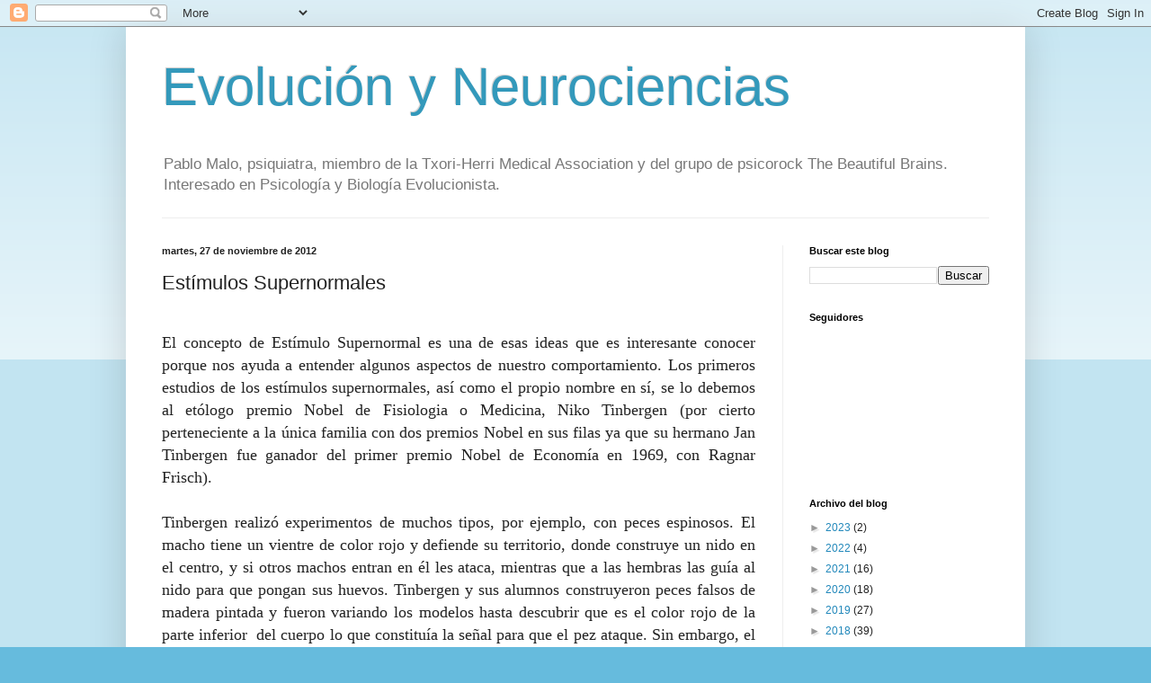

--- FILE ---
content_type: text/html; charset=UTF-8
request_url: https://evolucionyneurociencias.blogspot.com/2012/11/estimulos-supernormales.html?showComment=1354134535714
body_size: 19849
content:
<!DOCTYPE html>
<html class='v2' dir='ltr' lang='es'>
<head>
<link href='https://www.blogger.com/static/v1/widgets/335934321-css_bundle_v2.css' rel='stylesheet' type='text/css'/>
<meta content='width=1100' name='viewport'/>
<meta content='text/html; charset=UTF-8' http-equiv='Content-Type'/>
<meta content='blogger' name='generator'/>
<link href='https://evolucionyneurociencias.blogspot.com/favicon.ico' rel='icon' type='image/x-icon'/>
<link href='https://evolucionyneurociencias.blogspot.com/2012/11/estimulos-supernormales.html' rel='canonical'/>
<link rel="alternate" type="application/atom+xml" title="Evolución y Neurociencias - Atom" href="https://evolucionyneurociencias.blogspot.com/feeds/posts/default" />
<link rel="alternate" type="application/rss+xml" title="Evolución y Neurociencias - RSS" href="https://evolucionyneurociencias.blogspot.com/feeds/posts/default?alt=rss" />
<link rel="service.post" type="application/atom+xml" title="Evolución y Neurociencias - Atom" href="https://www.blogger.com/feeds/6999507339220821458/posts/default" />

<link rel="alternate" type="application/atom+xml" title="Evolución y Neurociencias - Atom" href="https://evolucionyneurociencias.blogspot.com/feeds/5657740915916424425/comments/default" />
<!--Can't find substitution for tag [blog.ieCssRetrofitLinks]-->
<link href='https://blogger.googleusercontent.com/img/b/R29vZ2xl/AVvXsEg9L8wNgYdqUCbRi3cQxPkwCDn6_OP2F6tcC5KVQe6OVX2Oz5_Z0mqPaOl5l9xzCf0be4erh7ZPM0dypzDT3n_TOgYAP90GvQ5XoGi3NtoDg0YiLr9CJwb2oLrL316Z94mdsKeZSduRM2c/s200/pez+espinoso.jpg' rel='image_src'/>
<meta content='https://evolucionyneurociencias.blogspot.com/2012/11/estimulos-supernormales.html' property='og:url'/>
<meta content='Estímulos Supernormales' property='og:title'/>
<meta content=' El concepto de Estímulo Supernormal es una de esas ideas que es interesante conocer porque nos ayuda a entender algunos aspectos de nuestro...' property='og:description'/>
<meta content='https://blogger.googleusercontent.com/img/b/R29vZ2xl/AVvXsEg9L8wNgYdqUCbRi3cQxPkwCDn6_OP2F6tcC5KVQe6OVX2Oz5_Z0mqPaOl5l9xzCf0be4erh7ZPM0dypzDT3n_TOgYAP90GvQ5XoGi3NtoDg0YiLr9CJwb2oLrL316Z94mdsKeZSduRM2c/w1200-h630-p-k-no-nu/pez+espinoso.jpg' property='og:image'/>
<title>Evolución y Neurociencias: Estímulos Supernormales</title>
<style id='page-skin-1' type='text/css'><!--
/*
-----------------------------------------------
Blogger Template Style
Name:     Simple
Designer: Blogger
URL:      www.blogger.com
----------------------------------------------- */
/* Content
----------------------------------------------- */
body {
font: normal normal 12px Arial, Tahoma, Helvetica, FreeSans, sans-serif;
color: #222222;
background: #66bbdd none repeat scroll top left;
padding: 0 40px 40px 40px;
}
html body .region-inner {
min-width: 0;
max-width: 100%;
width: auto;
}
h2 {
font-size: 22px;
}
a:link {
text-decoration:none;
color: #2288bb;
}
a:visited {
text-decoration:none;
color: #888888;
}
a:hover {
text-decoration:underline;
color: #33aaff;
}
.body-fauxcolumn-outer .fauxcolumn-inner {
background: transparent url(https://resources.blogblog.com/blogblog/data/1kt/simple/body_gradient_tile_light.png) repeat scroll top left;
_background-image: none;
}
.body-fauxcolumn-outer .cap-top {
position: absolute;
z-index: 1;
height: 400px;
width: 100%;
}
.body-fauxcolumn-outer .cap-top .cap-left {
width: 100%;
background: transparent url(https://resources.blogblog.com/blogblog/data/1kt/simple/gradients_light.png) repeat-x scroll top left;
_background-image: none;
}
.content-outer {
-moz-box-shadow: 0 0 40px rgba(0, 0, 0, .15);
-webkit-box-shadow: 0 0 5px rgba(0, 0, 0, .15);
-goog-ms-box-shadow: 0 0 10px #333333;
box-shadow: 0 0 40px rgba(0, 0, 0, .15);
margin-bottom: 1px;
}
.content-inner {
padding: 10px 10px;
}
.content-inner {
background-color: #ffffff;
}
/* Header
----------------------------------------------- */
.header-outer {
background: transparent none repeat-x scroll 0 -400px;
_background-image: none;
}
.Header h1 {
font: normal normal 60px Arial, Tahoma, Helvetica, FreeSans, sans-serif;
color: #3399bb;
text-shadow: -1px -1px 1px rgba(0, 0, 0, .2);
}
.Header h1 a {
color: #3399bb;
}
.Header .description {
font-size: 140%;
color: #777777;
}
.header-inner .Header .titlewrapper {
padding: 22px 30px;
}
.header-inner .Header .descriptionwrapper {
padding: 0 30px;
}
/* Tabs
----------------------------------------------- */
.tabs-inner .section:first-child {
border-top: 1px solid #eeeeee;
}
.tabs-inner .section:first-child ul {
margin-top: -1px;
border-top: 1px solid #eeeeee;
border-left: 0 solid #eeeeee;
border-right: 0 solid #eeeeee;
}
.tabs-inner .widget ul {
background: #f5f5f5 url(https://resources.blogblog.com/blogblog/data/1kt/simple/gradients_light.png) repeat-x scroll 0 -800px;
_background-image: none;
border-bottom: 1px solid #eeeeee;
margin-top: 0;
margin-left: -30px;
margin-right: -30px;
}
.tabs-inner .widget li a {
display: inline-block;
padding: .6em 1em;
font: normal normal 14px Arial, Tahoma, Helvetica, FreeSans, sans-serif;
color: #999999;
border-left: 1px solid #ffffff;
border-right: 1px solid #eeeeee;
}
.tabs-inner .widget li:first-child a {
border-left: none;
}
.tabs-inner .widget li.selected a, .tabs-inner .widget li a:hover {
color: #000000;
background-color: #eeeeee;
text-decoration: none;
}
/* Columns
----------------------------------------------- */
.main-outer {
border-top: 0 solid #eeeeee;
}
.fauxcolumn-left-outer .fauxcolumn-inner {
border-right: 1px solid #eeeeee;
}
.fauxcolumn-right-outer .fauxcolumn-inner {
border-left: 1px solid #eeeeee;
}
/* Headings
----------------------------------------------- */
div.widget > h2,
div.widget h2.title {
margin: 0 0 1em 0;
font: normal bold 11px Arial, Tahoma, Helvetica, FreeSans, sans-serif;
color: #000000;
}
/* Widgets
----------------------------------------------- */
.widget .zippy {
color: #999999;
text-shadow: 2px 2px 1px rgba(0, 0, 0, .1);
}
.widget .popular-posts ul {
list-style: none;
}
/* Posts
----------------------------------------------- */
h2.date-header {
font: normal bold 11px Arial, Tahoma, Helvetica, FreeSans, sans-serif;
}
.date-header span {
background-color: transparent;
color: #222222;
padding: inherit;
letter-spacing: inherit;
margin: inherit;
}
.main-inner {
padding-top: 30px;
padding-bottom: 30px;
}
.main-inner .column-center-inner {
padding: 0 15px;
}
.main-inner .column-center-inner .section {
margin: 0 15px;
}
.post {
margin: 0 0 25px 0;
}
h3.post-title, .comments h4 {
font: normal normal 22px Arial, Tahoma, Helvetica, FreeSans, sans-serif;
margin: .75em 0 0;
}
.post-body {
font-size: 110%;
line-height: 1.4;
position: relative;
}
.post-body img, .post-body .tr-caption-container, .Profile img, .Image img,
.BlogList .item-thumbnail img {
padding: 2px;
background: #ffffff;
border: 1px solid #eeeeee;
-moz-box-shadow: 1px 1px 5px rgba(0, 0, 0, .1);
-webkit-box-shadow: 1px 1px 5px rgba(0, 0, 0, .1);
box-shadow: 1px 1px 5px rgba(0, 0, 0, .1);
}
.post-body img, .post-body .tr-caption-container {
padding: 5px;
}
.post-body .tr-caption-container {
color: #222222;
}
.post-body .tr-caption-container img {
padding: 0;
background: transparent;
border: none;
-moz-box-shadow: 0 0 0 rgba(0, 0, 0, .1);
-webkit-box-shadow: 0 0 0 rgba(0, 0, 0, .1);
box-shadow: 0 0 0 rgba(0, 0, 0, .1);
}
.post-header {
margin: 0 0 1.5em;
line-height: 1.6;
font-size: 90%;
}
.post-footer {
margin: 20px -2px 0;
padding: 5px 10px;
color: #666666;
background-color: #f9f9f9;
border-bottom: 1px solid #eeeeee;
line-height: 1.6;
font-size: 90%;
}
#comments .comment-author {
padding-top: 1.5em;
border-top: 1px solid #eeeeee;
background-position: 0 1.5em;
}
#comments .comment-author:first-child {
padding-top: 0;
border-top: none;
}
.avatar-image-container {
margin: .2em 0 0;
}
#comments .avatar-image-container img {
border: 1px solid #eeeeee;
}
/* Comments
----------------------------------------------- */
.comments .comments-content .icon.blog-author {
background-repeat: no-repeat;
background-image: url([data-uri]);
}
.comments .comments-content .loadmore a {
border-top: 1px solid #999999;
border-bottom: 1px solid #999999;
}
.comments .comment-thread.inline-thread {
background-color: #f9f9f9;
}
.comments .continue {
border-top: 2px solid #999999;
}
/* Accents
---------------------------------------------- */
.section-columns td.columns-cell {
border-left: 1px solid #eeeeee;
}
.blog-pager {
background: transparent none no-repeat scroll top center;
}
.blog-pager-older-link, .home-link,
.blog-pager-newer-link {
background-color: #ffffff;
padding: 5px;
}
.footer-outer {
border-top: 0 dashed #bbbbbb;
}
/* Mobile
----------------------------------------------- */
body.mobile  {
background-size: auto;
}
.mobile .body-fauxcolumn-outer {
background: transparent none repeat scroll top left;
}
.mobile .body-fauxcolumn-outer .cap-top {
background-size: 100% auto;
}
.mobile .content-outer {
-webkit-box-shadow: 0 0 3px rgba(0, 0, 0, .15);
box-shadow: 0 0 3px rgba(0, 0, 0, .15);
}
.mobile .tabs-inner .widget ul {
margin-left: 0;
margin-right: 0;
}
.mobile .post {
margin: 0;
}
.mobile .main-inner .column-center-inner .section {
margin: 0;
}
.mobile .date-header span {
padding: 0.1em 10px;
margin: 0 -10px;
}
.mobile h3.post-title {
margin: 0;
}
.mobile .blog-pager {
background: transparent none no-repeat scroll top center;
}
.mobile .footer-outer {
border-top: none;
}
.mobile .main-inner, .mobile .footer-inner {
background-color: #ffffff;
}
.mobile-index-contents {
color: #222222;
}
.mobile-link-button {
background-color: #2288bb;
}
.mobile-link-button a:link, .mobile-link-button a:visited {
color: #ffffff;
}
.mobile .tabs-inner .section:first-child {
border-top: none;
}
.mobile .tabs-inner .PageList .widget-content {
background-color: #eeeeee;
color: #000000;
border-top: 1px solid #eeeeee;
border-bottom: 1px solid #eeeeee;
}
.mobile .tabs-inner .PageList .widget-content .pagelist-arrow {
border-left: 1px solid #eeeeee;
}

--></style>
<style id='template-skin-1' type='text/css'><!--
body {
min-width: 1000px;
}
.content-outer, .content-fauxcolumn-outer, .region-inner {
min-width: 1000px;
max-width: 1000px;
_width: 1000px;
}
.main-inner .columns {
padding-left: 0px;
padding-right: 260px;
}
.main-inner .fauxcolumn-center-outer {
left: 0px;
right: 260px;
/* IE6 does not respect left and right together */
_width: expression(this.parentNode.offsetWidth -
parseInt("0px") -
parseInt("260px") + 'px');
}
.main-inner .fauxcolumn-left-outer {
width: 0px;
}
.main-inner .fauxcolumn-right-outer {
width: 260px;
}
.main-inner .column-left-outer {
width: 0px;
right: 100%;
margin-left: -0px;
}
.main-inner .column-right-outer {
width: 260px;
margin-right: -260px;
}
#layout {
min-width: 0;
}
#layout .content-outer {
min-width: 0;
width: 800px;
}
#layout .region-inner {
min-width: 0;
width: auto;
}
body#layout div.add_widget {
padding: 8px;
}
body#layout div.add_widget a {
margin-left: 32px;
}
--></style>
<link href='https://www.blogger.com/dyn-css/authorization.css?targetBlogID=6999507339220821458&amp;zx=b6465da1-53ee-4a62-a898-b894f1628c1c' media='none' onload='if(media!=&#39;all&#39;)media=&#39;all&#39;' rel='stylesheet'/><noscript><link href='https://www.blogger.com/dyn-css/authorization.css?targetBlogID=6999507339220821458&amp;zx=b6465da1-53ee-4a62-a898-b894f1628c1c' rel='stylesheet'/></noscript>
<meta name='google-adsense-platform-account' content='ca-host-pub-1556223355139109'/>
<meta name='google-adsense-platform-domain' content='blogspot.com'/>

</head>
<body class='loading variant-pale'>
<div class='navbar section' id='navbar' name='Barra de navegación'><div class='widget Navbar' data-version='1' id='Navbar1'><script type="text/javascript">
    function setAttributeOnload(object, attribute, val) {
      if(window.addEventListener) {
        window.addEventListener('load',
          function(){ object[attribute] = val; }, false);
      } else {
        window.attachEvent('onload', function(){ object[attribute] = val; });
      }
    }
  </script>
<div id="navbar-iframe-container"></div>
<script type="text/javascript" src="https://apis.google.com/js/platform.js"></script>
<script type="text/javascript">
      gapi.load("gapi.iframes:gapi.iframes.style.bubble", function() {
        if (gapi.iframes && gapi.iframes.getContext) {
          gapi.iframes.getContext().openChild({
              url: 'https://www.blogger.com/navbar/6999507339220821458?po\x3d5657740915916424425\x26origin\x3dhttps://evolucionyneurociencias.blogspot.com',
              where: document.getElementById("navbar-iframe-container"),
              id: "navbar-iframe"
          });
        }
      });
    </script><script type="text/javascript">
(function() {
var script = document.createElement('script');
script.type = 'text/javascript';
script.src = '//pagead2.googlesyndication.com/pagead/js/google_top_exp.js';
var head = document.getElementsByTagName('head')[0];
if (head) {
head.appendChild(script);
}})();
</script>
</div></div>
<div class='body-fauxcolumns'>
<div class='fauxcolumn-outer body-fauxcolumn-outer'>
<div class='cap-top'>
<div class='cap-left'></div>
<div class='cap-right'></div>
</div>
<div class='fauxborder-left'>
<div class='fauxborder-right'></div>
<div class='fauxcolumn-inner'>
</div>
</div>
<div class='cap-bottom'>
<div class='cap-left'></div>
<div class='cap-right'></div>
</div>
</div>
</div>
<div class='content'>
<div class='content-fauxcolumns'>
<div class='fauxcolumn-outer content-fauxcolumn-outer'>
<div class='cap-top'>
<div class='cap-left'></div>
<div class='cap-right'></div>
</div>
<div class='fauxborder-left'>
<div class='fauxborder-right'></div>
<div class='fauxcolumn-inner'>
</div>
</div>
<div class='cap-bottom'>
<div class='cap-left'></div>
<div class='cap-right'></div>
</div>
</div>
</div>
<div class='content-outer'>
<div class='content-cap-top cap-top'>
<div class='cap-left'></div>
<div class='cap-right'></div>
</div>
<div class='fauxborder-left content-fauxborder-left'>
<div class='fauxborder-right content-fauxborder-right'></div>
<div class='content-inner'>
<header>
<div class='header-outer'>
<div class='header-cap-top cap-top'>
<div class='cap-left'></div>
<div class='cap-right'></div>
</div>
<div class='fauxborder-left header-fauxborder-left'>
<div class='fauxborder-right header-fauxborder-right'></div>
<div class='region-inner header-inner'>
<div class='header section' id='header' name='Cabecera'><div class='widget Header' data-version='1' id='Header1'>
<div id='header-inner'>
<div class='titlewrapper'>
<h1 class='title'>
<a href='https://evolucionyneurociencias.blogspot.com/'>
Evolución y Neurociencias
</a>
</h1>
</div>
<div class='descriptionwrapper'>
<p class='description'><span>Pablo Malo, psiquiatra, miembro de la Txori-Herri Medical Association y del grupo de psicorock The Beautiful Brains. Interesado en Psicología y Biología Evolucionista. </span></p>
</div>
</div>
</div></div>
</div>
</div>
<div class='header-cap-bottom cap-bottom'>
<div class='cap-left'></div>
<div class='cap-right'></div>
</div>
</div>
</header>
<div class='tabs-outer'>
<div class='tabs-cap-top cap-top'>
<div class='cap-left'></div>
<div class='cap-right'></div>
</div>
<div class='fauxborder-left tabs-fauxborder-left'>
<div class='fauxborder-right tabs-fauxborder-right'></div>
<div class='region-inner tabs-inner'>
<div class='tabs no-items section' id='crosscol' name='Multicolumnas'></div>
<div class='tabs no-items section' id='crosscol-overflow' name='Cross-Column 2'></div>
</div>
</div>
<div class='tabs-cap-bottom cap-bottom'>
<div class='cap-left'></div>
<div class='cap-right'></div>
</div>
</div>
<div class='main-outer'>
<div class='main-cap-top cap-top'>
<div class='cap-left'></div>
<div class='cap-right'></div>
</div>
<div class='fauxborder-left main-fauxborder-left'>
<div class='fauxborder-right main-fauxborder-right'></div>
<div class='region-inner main-inner'>
<div class='columns fauxcolumns'>
<div class='fauxcolumn-outer fauxcolumn-center-outer'>
<div class='cap-top'>
<div class='cap-left'></div>
<div class='cap-right'></div>
</div>
<div class='fauxborder-left'>
<div class='fauxborder-right'></div>
<div class='fauxcolumn-inner'>
</div>
</div>
<div class='cap-bottom'>
<div class='cap-left'></div>
<div class='cap-right'></div>
</div>
</div>
<div class='fauxcolumn-outer fauxcolumn-left-outer'>
<div class='cap-top'>
<div class='cap-left'></div>
<div class='cap-right'></div>
</div>
<div class='fauxborder-left'>
<div class='fauxborder-right'></div>
<div class='fauxcolumn-inner'>
</div>
</div>
<div class='cap-bottom'>
<div class='cap-left'></div>
<div class='cap-right'></div>
</div>
</div>
<div class='fauxcolumn-outer fauxcolumn-right-outer'>
<div class='cap-top'>
<div class='cap-left'></div>
<div class='cap-right'></div>
</div>
<div class='fauxborder-left'>
<div class='fauxborder-right'></div>
<div class='fauxcolumn-inner'>
</div>
</div>
<div class='cap-bottom'>
<div class='cap-left'></div>
<div class='cap-right'></div>
</div>
</div>
<!-- corrects IE6 width calculation -->
<div class='columns-inner'>
<div class='column-center-outer'>
<div class='column-center-inner'>
<div class='main section' id='main' name='Principal'><div class='widget Blog' data-version='1' id='Blog1'>
<div class='blog-posts hfeed'>

          <div class="date-outer">
        
<h2 class='date-header'><span>martes, 27 de noviembre de 2012</span></h2>

          <div class="date-posts">
        
<div class='post-outer'>
<div class='post hentry uncustomized-post-template' itemprop='blogPost' itemscope='itemscope' itemtype='http://schema.org/BlogPosting'>
<meta content='https://blogger.googleusercontent.com/img/b/R29vZ2xl/AVvXsEg9L8wNgYdqUCbRi3cQxPkwCDn6_OP2F6tcC5KVQe6OVX2Oz5_Z0mqPaOl5l9xzCf0be4erh7ZPM0dypzDT3n_TOgYAP90GvQ5XoGi3NtoDg0YiLr9CJwb2oLrL316Z94mdsKeZSduRM2c/s200/pez+espinoso.jpg' itemprop='image_url'/>
<meta content='6999507339220821458' itemprop='blogId'/>
<meta content='5657740915916424425' itemprop='postId'/>
<a name='5657740915916424425'></a>
<h3 class='post-title entry-title' itemprop='name'>
Estímulos Supernormales
</h3>
<div class='post-header'>
<div class='post-header-line-1'></div>
</div>
<div class='post-body entry-content' id='post-body-5657740915916424425' itemprop='description articleBody'>
<div style="text-align: justify;"><span style="font-family: verdana;"><span style="font-size: large;"><br /></span></span></div><div style="text-align: justify;">
<span style="font-family: verdana; font-size: large;"><span style="letter-spacing: 0px;">El concepto de Estímulo Supernormal es una de esas ideas que es interesante conocer porque nos ayuda a entender algunos aspectos de nuestro comportamiento. Los primeros estudios de los estímulos supernormales, así como el propio nombre en sí, se lo debemos al etólogo premio Nobel de Fisiologia o Medicina, Niko Tinbergen (por cierto perteneciente a la única familia con dos premios Nobel en sus filas ya que su hermano Jan Tinbergen fue ganador del primer premio Nobel de Economía en 1969, con Ragnar Frisch).</span><span style="letter-spacing: 0px;">&nbsp;</span></span></div>
<div style="min-height: 14px; text-align: justify;">
<span style="font-family: verdana; font-size: large;"><span style="letter-spacing: 0px;"></span><br /></span></div>
<div style="text-align: justify;">
<span style="font-family: verdana; font-size: large; letter-spacing: 0px;">Tinbergen realizó experimentos de muchos tipos, por ejemplo, con peces espinosos. El macho tiene un vientre de color rojo y defiende su territorio, donde construye un nido en el centro, y si otros machos entran en él les ataca, mientras que a las hembras las guía al nido para que pongan sus huevos. Tinbergen y sus alumnos construyeron peces falsos de madera pintada y fueron variando los modelos hasta descubrir que es el color rojo de la parte inferior&nbsp; del cuerpo lo que constituía la señal para que el pez ataque. Sin embargo, el color no era lo determinante para detectar a las hembras. Los machos escoltaban a hembras falsas de madera al nido si tenían la tripa redonda, una característica&nbsp; de las hembras cuando van cargadas de huevos. Pero lo más interesante de los descubrimientos de Tinbergen es que los peces falsos podían sobrepasar el poder de los estímulos naturales: los machos ignoraban a otros machos reales para atacar a peces falsos de madera que tenían un vientre pintado de un color rojo más brillante y llamativo que el natural. O escoltaban a una hembra falsa de madera con una tripa más abombada de lo normal en lugar de a una hembra real.</span></div>
<div class="separator" style="clear: both; text-align: justify;">
<span style="clear: left; float: left; font-family: verdana; margin-bottom: 1em; margin-right: 1em;"><span style="font-size: large;"><img border="0" height="121" src="https://blogger.googleusercontent.com/img/b/R29vZ2xl/AVvXsEg9L8wNgYdqUCbRi3cQxPkwCDn6_OP2F6tcC5KVQe6OVX2Oz5_Z0mqPaOl5l9xzCf0be4erh7ZPM0dypzDT3n_TOgYAP90GvQ5XoGi3NtoDg0YiLr9CJwb2oLrL316Z94mdsKeZSduRM2c/s200/pez+espinoso.jpg" width="200" /></span></span></div>
<div style="min-height: 14px; text-align: justify;">
<span style="font-family: verdana; font-size: large;"><span style="letter-spacing: 0px;"></span><br /></span></div>
<div style="text-align: justify;">
<span style="font-family: verdana; font-size: large; letter-spacing: 0px;">También realizaron experimentos con huevos de gansos y de pájaros. Por ejemplo, pintaron huevos falsos de un calor azul mucho más llamativo que los huevos reales de la especie y los pájaros dejaban de lado sus propios huevos y quería incubar los falsos. Algunos eran tan exageradamente grandes que el pájaro resbalaba por él y se caía pero continuamente volvía a intentar subirse encima. Tinbergen llamó a este fenómeno &#8220;estímulo supernormal&#8221; y publicó algunos trabajos explicando el concepto de que los instintos estaban codificados para responder a ciertos estímulos, o rasgos, y que la amplificación de estos rasgos podía engañar al animal. Por lo tanto, un estímulo supernormal es una versión exagerada de un estímulo al cual hay una tendencia a responder, o, dicho de otro modo, cualquier estímulo que desata una respuesta más fuerte que el estímulo para el cual evolucionó esa respuesta. Es interesante señalar que unas especies se sirven de este truco para atacar&nbsp; a otras. Por ejemplo, el cuco pone unos huevos que a los padres adoptivos les resultan más llamativos y atractivos de incubar que los suyos propios; y las bocas de las crías de cuco cuando nacen, tienen también un color más llamativo lo que hace que los padres adoptivos las alimenten con preferencia a sus propios hijos.</span></div>
<div class="separator" style="clear: both; text-align: justify;">
<span style="clear: right; float: right; font-family: verdana; margin-bottom: 1em; margin-left: 1em;"><span style="font-size: large;"><img border="0" height="200" src="https://blogger.googleusercontent.com/img/b/R29vZ2xl/AVvXsEj540gvaldfiPSMzOR12hiCBeymE1N2e9XrSD-udntAZjkWinPnWvIsxWQuUUy4A1hsDC5_k2rO7Fo02ft0XOBE_p_TtsylkpfvD95SvlaNmTbtKB5JmI8hkohlbLVyKx2PybZa8PvjIqU/s200/tinbergen2.jpg" width="184" /></span></span></div>
<div style="min-height: 14px; text-align: justify;">
<span style="font-family: verdana; font-size: large;"><span style="letter-spacing: 0px;"></span><br /></span></div>
<div style="text-align: justify;">
<span style="font-family: verdana; font-size: large; letter-spacing: 0px;">El caso es que en la civilización moderna en la que vivimos, los humanos estamos expuestos a cantidad de estímulos supernormales sin que seamos conscientes de ello. Yo voy a mencionar algunos pero dejo a la imaginación del lector buscar muchos más:</span></div><div style="text-align: justify;"><span style="font-family: verdana; font-size: large; letter-spacing: 0px;"><br /></span></div>
<span style="font-size: large;"><span style="font-family: verdana; letter-spacing: 0px;"><div style="text-align: justify;"><span style="letter-spacing: 0px;">-Alimentos artificiales</span><span style="letter-spacing: 0px;">: Un bollo de chocolate relleno de chocolate y con chocolate caliente por encima, es un estímulo supernormal. La Coca-Cola es otro...la comida basura...Todos estos productos se aprovechan de una característica humana que es la apetencia por los dulces que se ha desarrollado tras millones de años de evolución. Los alimentos dulces, como las frutas, indicaban un alto valor calórico y por lo tanto hemos desarrollado una preferencia por ellos. La industria alimentaria diseña, apoyándose en este instinto, productos, como las bebidas dulces hipercalóricas, que gustan más a los niños y adultos que el agua.</span></div><div style="text-align: justify;"><span style="letter-spacing: 0px;"><br /></span></div></span><span style="font-family: verdana; letter-spacing: 0px;"><div style="text-align: justify;"><span style="letter-spacing: 0px;">-Pornografía</span><span style="letter-spacing: 0px;">. El varón humano está diseñado para responder a los estímulos procedentes de una hembra humana real,&nbsp; pero no para excitarse ante pixels en una pantalla, o manchas de tinta en una revista pornográfica. Sin embargo, como el macho humano está diseñado para responder ante claves visuales principalmente, es fácil engañarle con imágenes de una película o una revista.</span></div><div style="text-align: justify;"><span style="letter-spacing: 0px;">&nbsp;</span></div></span><span style="font-family: verdana; letter-spacing: 0px;"><div style="text-align: justify;"><span style="letter-spacing: 0px;">-Los implantes mamarios de silicona</span><span style="letter-spacing: 0px;">, son un estímulo supernormal</span></div><div style="text-align: justify;"><span style="letter-spacing: 0px;"><br /></span></div></span><span style="font-family: verdana; letter-spacing: 0px;"><div style="text-align: justify;"><span style="letter-spacing: 0px;">-La novela romántica</span><span style="letter-spacing: 0px;">, es un estímulo supernormal. April Gorry realizó un estudio en 1999 de 45 best-sellers de novela romántica en los que observó lo siguiente:</span></div></span></span><ul style="text-align: left;">
<li style="text-align: justify;"><span style="font-family: verdana; letter-spacing: 0px;"><span style="font-size: large;">El punto de vista es el de la heroína y el argumento tratar de conseguir el hombre adecuado.</span></span></li><li style="text-align: justify;"><span style="font-family: verdana; letter-spacing: 0px;"><span style="font-size: large;">El héroe era siempre más viejo que la heroína ( de media 7 años, en la vida real los hombres suelen ser 3 años mayores de media que sus parejas)</span></span></li><li style="text-align: justify;"><span style="font-family: verdana; letter-spacing: 0px;"><span style="font-size: large;">Los héroes son altos ( 6 pies o más)</span></span></li><li style="text-align: justify;"><span style="font-family: verdana; letter-spacing: 0px;"><span style="font-size: large;">Adjetivos para describir al héroe: muscular, fuerte, grande, bronceado, guapo, masculino, activo, lleno de energía...</span></span></li><li style="text-align: justify;"><span style="font-family: verdana; letter-spacing: 0px;"><span style="font-size: large;">Rasgos de personalidad del héroe: audaz, tranquilo, seguro de sí mismo, inteligente.</span></span></li><li style="text-align: justify;"><span style="font-family: verdana; letter-spacing: 0px;"><span style="font-size: large;">Respuesta del héroe: declararle su amor, quererla más que a ninguna otra mujer de su vida, desearla sexualmente, considerarla única y desear protegerla.Si contrastamos todas estas observaciones con lo que dicen los estudios de la psicología amorosa femenina, por ejemplo los trabajos de David Buss, vemos que coinciden punto por punto con todo lo que buscan las mujeres en un hombre. Nos encontramos de nuevo ante la explotación de un instinto, de una tecla, en este caso de la naturaleza femenina.</span></span></li><ul>
</ul>
</ul><span style="font-family: verdana; letter-spacing: 0px;"><div style="text-align: justify;"><span style="font-size: large;"><span style="letter-spacing: 0px;">-Los programas de cotilleo</span><span style="letter-spacing: 0px;"> son un estímulo supernormal. El ser humano es un animal social y para su supervivencia el mundo social es mucho más importante que el físico. Saber quién es aliado de quién, quién se acuesta con quién, quién odia a quién, de quién te puedes fiar y de quién no, es algo fundamental. Aquellos que tenían una buena información social la podía utilizar en su propio beneficio ( para buscar aliados, parejas, para vencer a enemigos...), y el que navegaba mejor el mundo social dejaría más copias de sus genes. Como las interrelaciones&nbsp; sociales son complejas y variadas es imposible estar presente cuando ocurren y absorber la información directamente. Por eso la gente se muestra ansiosa por obtener esa información social indirectamente. El cotilleo es universal y esa avidez por la información social podemos considerarlo un instinto. Las televisiones lo que están haciendo con programas como los que tenemos a la tarde en todas las cadenas, o con Gran Hermano, es lo mismo que les hacía Tinbergen a los peces espinosos poniéndoles llamativos peces de madera de colores para que entraran al trapo: tenemos una avidez por conocer la vida de la gente y entonces ellos nos ponen a unas personas viviendo en un medio cerrado y encima una cámara en medio de la vida de esa gente...irresistible! un éxito absoluto.</span></span></div></span><ul style="text-align: left;">
</ul>
<div class="separator" style="clear: both; text-align: justify;">
<span style="clear: left; float: left; font-family: verdana; margin-bottom: 1em; margin-right: 1em;"><span style="font-size: large;"><img border="0" height="150" src="https://blogger.googleusercontent.com/img/b/R29vZ2xl/AVvXsEjj_KN2EgbI6lBzkV36DSiSeMJlJl0zzVGz0wtOYU5MYOcv0lrw6tC6Ndftv_qmlBebD_YTAzHRLJkj5-lE_R7YrojixJSR3Zjr5HACA1U3ecot9TUvfWYEcDi8FR3Vu43RdRaT9XZQkrw/s200/Gran_hermano1.jpg" width="200" /></span></span></div>
<div style="min-height: 14px; text-align: justify;">
<span style="font-family: verdana; font-size: large;"><span style="letter-spacing: 0px;"></span><br /></span></div>
<div style="text-align: justify;">
<span style="font-family: verdana; font-size: large; letter-spacing: 0px;">Creo que con estos ejemplos es suficiente para que os hagáis una idea del juego que da este concepto de los estímulos supernormales. El hecho clave es que todos estos estímulos artificiales de la vida moderna tocan una tecla de la naturaleza humana. Nada puede tener el éxito que tiene la pornografía, el cotilleo, los móviles, la novela romántica, o el fútbol, que mueven todos ellos miles de millones de euros, si no se dirigen a un instinto previo del ser humano. No creo que una televisión que se dedicara a retransmitir partidas de ajedrez pueda tener un éxito comparable, y todos sabemos la audiencia que tienen los documentales sobre evolución de la 2. Las teclas que tocan no son tan potentes.</span></div>
<div style="min-height: 14px; text-align: justify;">
<span style="font-family: verdana; font-size: large;"><span style="letter-spacing: 0px;"></span><br /></span></div>
<div style="text-align: justify;">
<span style="font-family: verdana; font-size: large; letter-spacing: 0px;">Referencia:</span></div>
<div style="min-height: 14px; text-align: justify;">
<span style="font-family: verdana; font-size: large;"><span style="letter-spacing: 0px;"></span><br /></span></div>
<div style="text-align: justify;">
<span style="font-family: verdana; font-size: large; letter-spacing: 0px;"><a href="http://www.amazon.co.uk/Supernormal-Stimuli-Overran-Evolutionary-Purpose/dp/039306848X/ref=sr_1_1?ie=UTF8&amp;qid=1354039278&amp;sr=8-1">Deirdre Barret Supernormal Stimuli. How primal urges overran their evolutionary purpose.</a> W. W. Norton &amp; Company New York- London 2010</span></div>
<div style="font-family: Helvetica; min-height: 14px;">
<span style="font-size: medium;"><span style="letter-spacing: 0px;"></span><br /></span></div>
<div style="font-family: Helvetica; min-height: 14px;">
<span style="font-size: medium;"><span style="letter-spacing: 0px;"></span><br /></span></div>
<div style="font-family: Helvetica; min-height: 14px;">
<span style="font-size: medium;"><span style="letter-spacing: 0px;"></span><br /></span></div>
<div style="font-family: Helvetica; font-size: 12px; min-height: 14px;">
<span style="letter-spacing: 0px;"></span><br /></div>
<div style='clear: both;'></div>
</div>
<div class='post-footer'>
<div class='post-footer-line post-footer-line-1'>
<span class='post-author vcard'>
Publicado por
<span class='fn' itemprop='author' itemscope='itemscope' itemtype='http://schema.org/Person'>
<meta content='https://www.blogger.com/profile/12943806103810237871' itemprop='url'/>
<a class='g-profile' href='https://www.blogger.com/profile/12943806103810237871' rel='author' title='author profile'>
<span itemprop='name'>Pitiklinov</span>
</a>
</span>
</span>
<span class='post-timestamp'>
en
<meta content='https://evolucionyneurociencias.blogspot.com/2012/11/estimulos-supernormales.html' itemprop='url'/>
<a class='timestamp-link' href='https://evolucionyneurociencias.blogspot.com/2012/11/estimulos-supernormales.html' rel='bookmark' title='permanent link'><abbr class='published' itemprop='datePublished' title='2012-11-27T10:02:00-08:00'>10:02</abbr></a>
</span>
<span class='post-comment-link'>
</span>
<span class='post-icons'>
<span class='item-control blog-admin pid-1572665376'>
<a href='https://www.blogger.com/post-edit.g?blogID=6999507339220821458&postID=5657740915916424425&from=pencil' title='Editar entrada'>
<img alt='' class='icon-action' height='18' src='https://resources.blogblog.com/img/icon18_edit_allbkg.gif' width='18'/>
</a>
</span>
</span>
<div class='post-share-buttons goog-inline-block'>
<a class='goog-inline-block share-button sb-email' href='https://www.blogger.com/share-post.g?blogID=6999507339220821458&postID=5657740915916424425&target=email' target='_blank' title='Enviar por correo electrónico'><span class='share-button-link-text'>Enviar por correo electrónico</span></a><a class='goog-inline-block share-button sb-blog' href='https://www.blogger.com/share-post.g?blogID=6999507339220821458&postID=5657740915916424425&target=blog' onclick='window.open(this.href, "_blank", "height=270,width=475"); return false;' target='_blank' title='Escribe un blog'><span class='share-button-link-text'>Escribe un blog</span></a><a class='goog-inline-block share-button sb-twitter' href='https://www.blogger.com/share-post.g?blogID=6999507339220821458&postID=5657740915916424425&target=twitter' target='_blank' title='Compartir en X'><span class='share-button-link-text'>Compartir en X</span></a><a class='goog-inline-block share-button sb-facebook' href='https://www.blogger.com/share-post.g?blogID=6999507339220821458&postID=5657740915916424425&target=facebook' onclick='window.open(this.href, "_blank", "height=430,width=640"); return false;' target='_blank' title='Compartir con Facebook'><span class='share-button-link-text'>Compartir con Facebook</span></a><a class='goog-inline-block share-button sb-pinterest' href='https://www.blogger.com/share-post.g?blogID=6999507339220821458&postID=5657740915916424425&target=pinterest' target='_blank' title='Compartir en Pinterest'><span class='share-button-link-text'>Compartir en Pinterest</span></a>
</div>
</div>
<div class='post-footer-line post-footer-line-2'>
<span class='post-labels'>
</span>
</div>
<div class='post-footer-line post-footer-line-3'>
<span class='post-location'>
</span>
</div>
</div>
</div>
<div class='comments' id='comments'>
<a name='comments'></a>
<h4>15 comentarios:</h4>
<div id='Blog1_comments-block-wrapper'>
<dl class='avatar-comment-indent' id='comments-block'>
<dt class='comment-author ' id='c8284015729273033577'>
<a name='c8284015729273033577'></a>
<div class="avatar-image-container avatar-stock"><span dir="ltr"><img src="//resources.blogblog.com/img/blank.gif" width="35" height="35" alt="" title="An&oacute;nimo">

</span></div>
Anónimo
dijo...
</dt>
<dd class='comment-body' id='Blog1_cmt-8284015729273033577'>
<p>
&#161;Magnífico! Mi mas sincera enhorabuena por esta entrada. El concepto de estímulo supernormal tiene una potencia explicativa inaudita. Después de leer la entrada uno dice... &#161;Ahora lo entiendo todo! Igualmente, a uno le dan ganas de ponerse a pensar en cómo crear estímulos supernormales para hacerse multimillonario... &#191;Qué aspecto de los deseos humanos podemos &quot;supernormalizar&quot; para hacerlo irresistiblemente atractivo? También sería interesante relacionar la supernormalidad con los actuales proyectos en realidad aumentada o con la noción de hiperrealidad.<br /><br />Un cordial saludo.  
</p>
</dd>
<dd class='comment-footer'>
<span class='comment-timestamp'>
<a href='https://evolucionyneurociencias.blogspot.com/2012/11/estimulos-supernormales.html?showComment=1354131420171#c8284015729273033577' title='comment permalink'>
28 de noviembre de 2012 a las 11:37
</a>
<span class='item-control blog-admin pid-165635056'>
<a class='comment-delete' href='https://www.blogger.com/comment/delete/6999507339220821458/8284015729273033577' title='Eliminar comentario'>
<img src='https://resources.blogblog.com/img/icon_delete13.gif'/>
</a>
</span>
</span>
</dd>
<dt class='comment-author ' id='c57116578087601530'>
<a name='c57116578087601530'></a>
<div class="avatar-image-container vcard"><span dir="ltr"><a href="https://www.blogger.com/profile/13847115717853616803" target="" rel="nofollow" onclick="" class="avatar-hovercard" id="av-57116578087601530-13847115717853616803"><img src="https://resources.blogblog.com/img/blank.gif" width="35" height="35" class="delayLoad" style="display: none;" longdesc="//blogger.googleusercontent.com/img/b/R29vZ2xl/AVvXsEj5YRWgz6sa2tkcqhd2KHTb28HhBoyDWGgpPP9JYKMs3KHHZ7ZDHYzX8EfwZSDsWQR92eTUl1CD_gdreyWRc0JsCszrFTzozyBvO68v36dEU_1uLN5JFZjVwg-Zg8cYYHA/s45-c/*" alt="" title="03160-V">

<noscript><img src="//blogger.googleusercontent.com/img/b/R29vZ2xl/AVvXsEj5YRWgz6sa2tkcqhd2KHTb28HhBoyDWGgpPP9JYKMs3KHHZ7ZDHYzX8EfwZSDsWQR92eTUl1CD_gdreyWRc0JsCszrFTzozyBvO68v36dEU_1uLN5JFZjVwg-Zg8cYYHA/s45-c/*" width="35" height="35" class="photo" alt=""></noscript></a></span></div>
<a href='https://www.blogger.com/profile/13847115717853616803' rel='nofollow'>03160-V</a>
dijo...
</dt>
<dd class='comment-body' id='Blog1_cmt-57116578087601530'>
<p>
El blog más interesante quehe leído en meses...
</p>
</dd>
<dd class='comment-footer'>
<span class='comment-timestamp'>
<a href='https://evolucionyneurociencias.blogspot.com/2012/11/estimulos-supernormales.html?showComment=1354133944395#c57116578087601530' title='comment permalink'>
28 de noviembre de 2012 a las 12:19
</a>
<span class='item-control blog-admin pid-1656225287'>
<a class='comment-delete' href='https://www.blogger.com/comment/delete/6999507339220821458/57116578087601530' title='Eliminar comentario'>
<img src='https://resources.blogblog.com/img/icon_delete13.gif'/>
</a>
</span>
</span>
</dd>
<dt class='comment-author blog-author' id='c1478523001253033120'>
<a name='c1478523001253033120'></a>
<div class="avatar-image-container vcard"><span dir="ltr"><a href="https://www.blogger.com/profile/12943806103810237871" target="" rel="nofollow" onclick="" class="avatar-hovercard" id="av-1478523001253033120-12943806103810237871"><img src="https://resources.blogblog.com/img/blank.gif" width="35" height="35" class="delayLoad" style="display: none;" longdesc="//blogger.googleusercontent.com/img/b/R29vZ2xl/AVvXsEiofqNmHYrkAaZ_yt3JaAAg98bbRd45d2HOkiLxWsFCk-KcZW29wRnhUmN2BWqm3EiCfK2GFGbI-_Q8AsE7q7wlCuNnU03GeOh83fa-R-YuqTJHbaeX9buqfbs7txIg4g/s45-c/pitiklinov.jpg" alt="" title="Pitiklinov">

<noscript><img src="//blogger.googleusercontent.com/img/b/R29vZ2xl/AVvXsEiofqNmHYrkAaZ_yt3JaAAg98bbRd45d2HOkiLxWsFCk-KcZW29wRnhUmN2BWqm3EiCfK2GFGbI-_Q8AsE7q7wlCuNnU03GeOh83fa-R-YuqTJHbaeX9buqfbs7txIg4g/s45-c/pitiklinov.jpg" width="35" height="35" class="photo" alt=""></noscript></a></span></div>
<a href='https://www.blogger.com/profile/12943806103810237871' rel='nofollow'>Pitiklinov</a>
dijo...
</dt>
<dd class='comment-body' id='Blog1_cmt-1478523001253033120'>
<p>
Gracias, y si encuentras la manera de hacerte multimillonario cuéntamelo, ja, ja.
</p>
</dd>
<dd class='comment-footer'>
<span class='comment-timestamp'>
<a href='https://evolucionyneurociencias.blogspot.com/2012/11/estimulos-supernormales.html?showComment=1354134535714#c1478523001253033120' title='comment permalink'>
28 de noviembre de 2012 a las 12:28
</a>
<span class='item-control blog-admin pid-1572665376'>
<a class='comment-delete' href='https://www.blogger.com/comment/delete/6999507339220821458/1478523001253033120' title='Eliminar comentario'>
<img src='https://resources.blogblog.com/img/icon_delete13.gif'/>
</a>
</span>
</span>
</dd>
<dt class='comment-author blog-author' id='c5228690980358340084'>
<a name='c5228690980358340084'></a>
<div class="avatar-image-container vcard"><span dir="ltr"><a href="https://www.blogger.com/profile/12943806103810237871" target="" rel="nofollow" onclick="" class="avatar-hovercard" id="av-5228690980358340084-12943806103810237871"><img src="https://resources.blogblog.com/img/blank.gif" width="35" height="35" class="delayLoad" style="display: none;" longdesc="//blogger.googleusercontent.com/img/b/R29vZ2xl/AVvXsEiofqNmHYrkAaZ_yt3JaAAg98bbRd45d2HOkiLxWsFCk-KcZW29wRnhUmN2BWqm3EiCfK2GFGbI-_Q8AsE7q7wlCuNnU03GeOh83fa-R-YuqTJHbaeX9buqfbs7txIg4g/s45-c/pitiklinov.jpg" alt="" title="Pitiklinov">

<noscript><img src="//blogger.googleusercontent.com/img/b/R29vZ2xl/AVvXsEiofqNmHYrkAaZ_yt3JaAAg98bbRd45d2HOkiLxWsFCk-KcZW29wRnhUmN2BWqm3EiCfK2GFGbI-_Q8AsE7q7wlCuNnU03GeOh83fa-R-YuqTJHbaeX9buqfbs7txIg4g/s45-c/pitiklinov.jpg" width="35" height="35" class="photo" alt=""></noscript></a></span></div>
<a href='https://www.blogger.com/profile/12943806103810237871' rel='nofollow'>Pitiklinov</a>
dijo...
</dt>
<dd class='comment-body' id='Blog1_cmt-5228690980358340084'>
<p>
muy amable, gracias por tus palabras que dan mucho ánimo
</p>
</dd>
<dd class='comment-footer'>
<span class='comment-timestamp'>
<a href='https://evolucionyneurociencias.blogspot.com/2012/11/estimulos-supernormales.html?showComment=1354134773905#c5228690980358340084' title='comment permalink'>
28 de noviembre de 2012 a las 12:32
</a>
<span class='item-control blog-admin pid-1572665376'>
<a class='comment-delete' href='https://www.blogger.com/comment/delete/6999507339220821458/5228690980358340084' title='Eliminar comentario'>
<img src='https://resources.blogblog.com/img/icon_delete13.gif'/>
</a>
</span>
</span>
</dd>
<dt class='comment-author ' id='c6087683516712388351'>
<a name='c6087683516712388351'></a>
<div class="avatar-image-container vcard"><span dir="ltr"><a href="https://www.blogger.com/profile/12241886070902937216" target="" rel="nofollow" onclick="" class="avatar-hovercard" id="av-6087683516712388351-12241886070902937216"><img src="https://resources.blogblog.com/img/blank.gif" width="35" height="35" class="delayLoad" style="display: none;" longdesc="//4.bp.blogspot.com/_8Y_v6iczu0E/SZ4N1fdeXcI/AAAAAAAAA98/R8UF0Tme56c/S45-s35/ana%2Bespej-1%2Bgrad%2Bcr.jpg" alt="" title="Ana di Zacco">

<noscript><img src="//4.bp.blogspot.com/_8Y_v6iczu0E/SZ4N1fdeXcI/AAAAAAAAA98/R8UF0Tme56c/S45-s35/ana%2Bespej-1%2Bgrad%2Bcr.jpg" width="35" height="35" class="photo" alt=""></noscript></a></span></div>
<a href='https://www.blogger.com/profile/12241886070902937216' rel='nofollow'>Ana di Zacco</a>
dijo...
</dt>
<dd class='comment-body' id='Blog1_cmt-6087683516712388351'>
<p>
&quot;tenemos una avidez por conocer la vida de la gente y entonces ellos nos ponen a unas personas viviendo en un medio cerrado y encima una cámara en medio de la vida de esa gente...irresistible!&quot;<br />Los que, cansados de eso, un día cogimos el televisor y lo bajamos al container debemos ser &quot;raritos&quot;...
</p>
</dd>
<dd class='comment-footer'>
<span class='comment-timestamp'>
<a href='https://evolucionyneurociencias.blogspot.com/2012/11/estimulos-supernormales.html?showComment=1354494167743#c6087683516712388351' title='comment permalink'>
2 de diciembre de 2012 a las 16:22
</a>
<span class='item-control blog-admin pid-303045018'>
<a class='comment-delete' href='https://www.blogger.com/comment/delete/6999507339220821458/6087683516712388351' title='Eliminar comentario'>
<img src='https://resources.blogblog.com/img/icon_delete13.gif'/>
</a>
</span>
</span>
</dd>
<dt class='comment-author ' id='c1787211300866701009'>
<a name='c1787211300866701009'></a>
<div class="avatar-image-container avatar-stock"><span dir="ltr"><img src="//resources.blogblog.com/img/blank.gif" width="35" height="35" alt="" title="An&oacute;nimo">

</span></div>
Anónimo
dijo...
</dt>
<dd class='comment-body' id='Blog1_cmt-1787211300866701009'>
<p>
Espectacular entrada. Mil gracias,<br /><br />Jose.
</p>
</dd>
<dd class='comment-footer'>
<span class='comment-timestamp'>
<a href='https://evolucionyneurociencias.blogspot.com/2012/11/estimulos-supernormales.html?showComment=1354894056521#c1787211300866701009' title='comment permalink'>
7 de diciembre de 2012 a las 7:27
</a>
<span class='item-control blog-admin pid-165635056'>
<a class='comment-delete' href='https://www.blogger.com/comment/delete/6999507339220821458/1787211300866701009' title='Eliminar comentario'>
<img src='https://resources.blogblog.com/img/icon_delete13.gif'/>
</a>
</span>
</span>
</dd>
<dt class='comment-author ' id='c4294319983094531064'>
<a name='c4294319983094531064'></a>
<div class="avatar-image-container avatar-stock"><span dir="ltr"><a href="https://www.blogger.com/profile/09230786762267096947" target="" rel="nofollow" onclick="" class="avatar-hovercard" id="av-4294319983094531064-09230786762267096947"><img src="//www.blogger.com/img/blogger_logo_round_35.png" width="35" height="35" alt="" title="Yawmy">

</a></span></div>
<a href='https://www.blogger.com/profile/09230786762267096947' rel='nofollow'>Yawmy</a>
dijo...
</dt>
<dd class='comment-body' id='Blog1_cmt-4294319983094531064'>
<p>
&quot;Única familia con dos premios Nobel en sus filas&quot; es falso. Pierre Curie tuvo uno de Física, compartido con su esposa (Marie Curie)que después tuvo otro de Química. Su hija Irene Curie ganó uno de química junto a su marido Frederic. Eso hacen tres Nobel en la familia, siendo cuatro los laureados. 
</p>
</dd>
<dd class='comment-footer'>
<span class='comment-timestamp'>
<a href='https://evolucionyneurociencias.blogspot.com/2012/11/estimulos-supernormales.html?showComment=1363192497499#c4294319983094531064' title='comment permalink'>
13 de marzo de 2013 a las 9:34
</a>
<span class='item-control blog-admin pid-1708487448'>
<a class='comment-delete' href='https://www.blogger.com/comment/delete/6999507339220821458/4294319983094531064' title='Eliminar comentario'>
<img src='https://resources.blogblog.com/img/icon_delete13.gif'/>
</a>
</span>
</span>
</dd>
<dt class='comment-author blog-author' id='c7608580877779167732'>
<a name='c7608580877779167732'></a>
<div class="avatar-image-container vcard"><span dir="ltr"><a href="https://www.blogger.com/profile/12943806103810237871" target="" rel="nofollow" onclick="" class="avatar-hovercard" id="av-7608580877779167732-12943806103810237871"><img src="https://resources.blogblog.com/img/blank.gif" width="35" height="35" class="delayLoad" style="display: none;" longdesc="//blogger.googleusercontent.com/img/b/R29vZ2xl/AVvXsEiofqNmHYrkAaZ_yt3JaAAg98bbRd45d2HOkiLxWsFCk-KcZW29wRnhUmN2BWqm3EiCfK2GFGbI-_Q8AsE7q7wlCuNnU03GeOh83fa-R-YuqTJHbaeX9buqfbs7txIg4g/s45-c/pitiklinov.jpg" alt="" title="Pitiklinov">

<noscript><img src="//blogger.googleusercontent.com/img/b/R29vZ2xl/AVvXsEiofqNmHYrkAaZ_yt3JaAAg98bbRd45d2HOkiLxWsFCk-KcZW29wRnhUmN2BWqm3EiCfK2GFGbI-_Q8AsE7q7wlCuNnU03GeOh83fa-R-YuqTJHbaeX9buqfbs7txIg4g/s45-c/pitiklinov.jpg" width="35" height="35" class="photo" alt=""></noscript></a></span></div>
<a href='https://www.blogger.com/profile/12943806103810237871' rel='nofollow'>Pitiklinov</a>
dijo...
</dt>
<dd class='comment-body' id='Blog1_cmt-7608580877779167732'>
<p>
Si somos estrictos &quot;única familia con dos premios Nobel en sus filas&quot; no es falso, porque los Curie tienen tres :-) Pero, por supuesto, tienes razón. Muy amable y muchas gracias por el comentario, y por sacarnos del error. A la cama no te irás...
</p>
</dd>
<dd class='comment-footer'>
<span class='comment-timestamp'>
<a href='https://evolucionyneurociencias.blogspot.com/2012/11/estimulos-supernormales.html?showComment=1363195820526#c7608580877779167732' title='comment permalink'>
13 de marzo de 2013 a las 10:30
</a>
<span class='item-control blog-admin pid-1572665376'>
<a class='comment-delete' href='https://www.blogger.com/comment/delete/6999507339220821458/7608580877779167732' title='Eliminar comentario'>
<img src='https://resources.blogblog.com/img/icon_delete13.gif'/>
</a>
</span>
</span>
</dd>
<dt class='comment-author ' id='c8206967585873632414'>
<a name='c8206967585873632414'></a>
<div class="avatar-image-container avatar-stock"><span dir="ltr"><img src="//resources.blogblog.com/img/blank.gif" width="35" height="35" alt="" title="An&oacute;nimo">

</span></div>
Anónimo
dijo...
</dt>
<dd class='comment-body' id='Blog1_cmt-8206967585873632414'>
<p>
Las religiones tambien se encargan de supernormalizar instintos basicos,de ahi su exito y lo dificil que es su desaparicion,aunque sean un fraude.
</p>
</dd>
<dd class='comment-footer'>
<span class='comment-timestamp'>
<a href='https://evolucionyneurociencias.blogspot.com/2012/11/estimulos-supernormales.html?showComment=1501032338030#c8206967585873632414' title='comment permalink'>
25 de julio de 2017 a las 18:25
</a>
<span class='item-control blog-admin pid-165635056'>
<a class='comment-delete' href='https://www.blogger.com/comment/delete/6999507339220821458/8206967585873632414' title='Eliminar comentario'>
<img src='https://resources.blogblog.com/img/icon_delete13.gif'/>
</a>
</span>
</span>
</dd>
<dt class='comment-author ' id='c8489445437485954968'>
<a name='c8489445437485954968'></a>
<div class="avatar-image-container avatar-stock"><span dir="ltr"><a href="https://www.blogger.com/profile/10502447331993448040" target="" rel="nofollow" onclick="" class="avatar-hovercard" id="av-8489445437485954968-10502447331993448040"><img src="//www.blogger.com/img/blogger_logo_round_35.png" width="35" height="35" alt="" title="Unknown">

</a></span></div>
<a href='https://www.blogger.com/profile/10502447331993448040' rel='nofollow'>Unknown</a>
dijo...
</dt>
<dd class='comment-body' id='Blog1_cmt-8489445437485954968'>
<p>
Soy estudiante de psicología y no terminaba de comprender el concepto, pero gracias a tu entrada ya me ha quedado todo claro. Gracias por tu trabajo!
</p>
</dd>
<dd class='comment-footer'>
<span class='comment-timestamp'>
<a href='https://evolucionyneurociencias.blogspot.com/2012/11/estimulos-supernormales.html?showComment=1539973145892#c8489445437485954968' title='comment permalink'>
19 de octubre de 2018 a las 11:19
</a>
<span class='item-control blog-admin pid-1569631376'>
<a class='comment-delete' href='https://www.blogger.com/comment/delete/6999507339220821458/8489445437485954968' title='Eliminar comentario'>
<img src='https://resources.blogblog.com/img/icon_delete13.gif'/>
</a>
</span>
</span>
</dd>
<dt class='comment-author ' id='c8771245153372785368'>
<a name='c8771245153372785368'></a>
<div class="avatar-image-container vcard"><span dir="ltr"><a href="https://www.blogger.com/profile/18439410057640628766" target="" rel="nofollow" onclick="" class="avatar-hovercard" id="av-8771245153372785368-18439410057640628766"><img src="https://resources.blogblog.com/img/blank.gif" width="35" height="35" class="delayLoad" style="display: none;" longdesc="//1.bp.blogspot.com/_C3ZsJnm2Urg/TDuVWBXjITI/AAAAAAAAAAw/DHN5Ol5nAZU/S45-s35/Mi%2BOjo.jpg" alt="" title="Jose Rodolfo">

<noscript><img src="//1.bp.blogspot.com/_C3ZsJnm2Urg/TDuVWBXjITI/AAAAAAAAAAw/DHN5Ol5nAZU/S45-s35/Mi%2BOjo.jpg" width="35" height="35" class="photo" alt=""></noscript></a></span></div>
<a href='https://www.blogger.com/profile/18439410057640628766' rel='nofollow'>Jose Rodolfo</a>
dijo...
</dt>
<dd class='comment-body' id='Blog1_cmt-8771245153372785368'>
<p>
Súper interesante, pero lo de únicos dos premios Nobel no está bien, no olvidar a los Curie y a Arthur y Roger Kornberg
</p>
</dd>
<dd class='comment-footer'>
<span class='comment-timestamp'>
<a href='https://evolucionyneurociencias.blogspot.com/2012/11/estimulos-supernormales.html?showComment=1551156701990#c8771245153372785368' title='comment permalink'>
25 de febrero de 2019 a las 20:51
</a>
<span class='item-control blog-admin pid-1271026291'>
<a class='comment-delete' href='https://www.blogger.com/comment/delete/6999507339220821458/8771245153372785368' title='Eliminar comentario'>
<img src='https://resources.blogblog.com/img/icon_delete13.gif'/>
</a>
</span>
</span>
</dd>
<dt class='comment-author ' id='c1481437457703738718'>
<a name='c1481437457703738718'></a>
<div class="avatar-image-container vcard"><span dir="ltr"><a href="https://www.blogger.com/profile/01874820112853891446" target="" rel="nofollow" onclick="" class="avatar-hovercard" id="av-1481437457703738718-01874820112853891446"><img src="https://resources.blogblog.com/img/blank.gif" width="35" height="35" class="delayLoad" style="display: none;" longdesc="//blogger.googleusercontent.com/img/b/R29vZ2xl/AVvXsEjRNsf7fGgSeFqYuLjy-_79534Qr-cse8KI-6zNDp8Okt_ZCkg6lbY4pqc1vuw88i_5-OwLKodvJcRhcALn3SUSXuOVUNbqaS3BjvGaiirUzikqYeTi_eF86kf_4RER-FQ/s45-c/Daniel.jpg" alt="" title="Daniel">

<noscript><img src="//blogger.googleusercontent.com/img/b/R29vZ2xl/AVvXsEjRNsf7fGgSeFqYuLjy-_79534Qr-cse8KI-6zNDp8Okt_ZCkg6lbY4pqc1vuw88i_5-OwLKodvJcRhcALn3SUSXuOVUNbqaS3BjvGaiirUzikqYeTi_eF86kf_4RER-FQ/s45-c/Daniel.jpg" width="35" height="35" class="photo" alt=""></noscript></a></span></div>
<a href='https://www.blogger.com/profile/01874820112853891446' rel='nofollow'>Daniel</a>
dijo...
</dt>
<dd class='comment-body' id='Blog1_cmt-1481437457703738718'>
<p>
&#161;Excelente Pablo! La idea básica es que la motivación de la conducta en nuestros días es científica. No hay persuación sino MANIPULACIÓN. Según Sterling: &quot;Los sistemas regulatorios fueron seleccionados para buscar RECOMPENSAS pequeñas y breves; más intensas si contrastan con un discomfort previo. Cuando la experiencia es sostenida se produce ADAPTACIÓN y cesa la satisfacción; pero persiste la EXPECTATIVA lo que dispara el CONSUMO.&quot; Nuestras fuentes de estimulación supernormal del placer son hoy tan diversas, potentes y MANIPULADAS que nos desensibilizan a las fuentes NATURALES de recompensa. Dado que no somos máquinas HOMOESTÁTICAS, que al consumir desearían MENOS (retroalimentación negativa), sino ALOSTÁTICAS, al consumir deseamos MÁS (retroalimentación positiva).<br />Como siempre muchas gracias por tu trabajo;<br />DF<br /><br />
</p>
</dd>
<dd class='comment-footer'>
<span class='comment-timestamp'>
<a href='https://evolucionyneurociencias.blogspot.com/2012/11/estimulos-supernormales.html?showComment=1555693899319#c1481437457703738718' title='comment permalink'>
19 de abril de 2019 a las 10:11
</a>
<span class='item-control blog-admin pid-31260511'>
<a class='comment-delete' href='https://www.blogger.com/comment/delete/6999507339220821458/1481437457703738718' title='Eliminar comentario'>
<img src='https://resources.blogblog.com/img/icon_delete13.gif'/>
</a>
</span>
</span>
</dd>
<dt class='comment-author ' id='c2535438581086760512'>
<a name='c2535438581086760512'></a>
<div class="avatar-image-container avatar-stock"><span dir="ltr"><a href="https://www.blogger.com/profile/14578335702995374624" target="" rel="nofollow" onclick="" class="avatar-hovercard" id="av-2535438581086760512-14578335702995374624"><img src="//www.blogger.com/img/blogger_logo_round_35.png" width="35" height="35" alt="" title="Unknown">

</a></span></div>
<a href='https://www.blogger.com/profile/14578335702995374624' rel='nofollow'>Unknown</a>
dijo...
</dt>
<dd class='comment-body' id='Blog1_cmt-2535438581086760512'>
<p>
Totalmente, así hoy en dia los gobiernos manipulan la motivación de las personas en pos de que trabajen por sus propios intereses en vez de los Intereses reales (y biológicos) de las personas, vivimos realmente una guerra fría entre una elite manipuladora y una población ignorante.
</p>
</dd>
<dd class='comment-footer'>
<span class='comment-timestamp'>
<a href='https://evolucionyneurociencias.blogspot.com/2012/11/estimulos-supernormales.html?showComment=1604965807996#c2535438581086760512' title='comment permalink'>
9 de noviembre de 2020 a las 15:50
</a>
<span class='item-control blog-admin pid-932124707'>
<a class='comment-delete' href='https://www.blogger.com/comment/delete/6999507339220821458/2535438581086760512' title='Eliminar comentario'>
<img src='https://resources.blogblog.com/img/icon_delete13.gif'/>
</a>
</span>
</span>
</dd>
<dt class='comment-author ' id='c17743956088183735'>
<a name='c17743956088183735'></a>
<div class="avatar-image-container avatar-stock"><span dir="ltr"><img src="//resources.blogblog.com/img/blank.gif" width="35" height="35" alt="" title="An&oacute;nimo">

</span></div>
Anónimo
dijo...
</dt>
<dd class='comment-body' id='Blog1_cmt-17743956088183735'>
<p>
Hola, muy interesante, me permites poner un enlace en mi blog?
</p>
</dd>
<dd class='comment-footer'>
<span class='comment-timestamp'>
<a href='https://evolucionyneurociencias.blogspot.com/2012/11/estimulos-supernormales.html?showComment=1611845680737#c17743956088183735' title='comment permalink'>
28 de enero de 2021 a las 6:54
</a>
<span class='item-control blog-admin pid-165635056'>
<a class='comment-delete' href='https://www.blogger.com/comment/delete/6999507339220821458/17743956088183735' title='Eliminar comentario'>
<img src='https://resources.blogblog.com/img/icon_delete13.gif'/>
</a>
</span>
</span>
</dd>
<dt class='comment-author ' id='c8790073025247144180'>
<a name='c8790073025247144180'></a>
<div class="avatar-image-container avatar-stock"><span dir="ltr"><img src="//resources.blogblog.com/img/blank.gif" width="35" height="35" alt="" title="An&oacute;nimo">

</span></div>
Anónimo
dijo...
</dt>
<dd class='comment-body' id='Blog1_cmt-8790073025247144180'>
<p>
Con todo el respeto, sólo me gustaría apuntar que las mujeres también vemos porno y los homosexuales y la diversidad que sea de orientaciones sexuales y géneros. Hoy día todo el mundo ve porno en algún momento. Ha quedado muy sesgado, androcéntrico, heteronormativo y todas esas cosas de la masculinidad arcaica que ya sabemos, la parte del porno.<br /><br />Creo que se puede arreglar un poco. El resto me ha resultado muy ilustrativo, gracias.<br /><br />Firmado: una mujer friki cis-género y absolutamente hetero, consciente de la diversidad.
</p>
</dd>
<dd class='comment-footer'>
<span class='comment-timestamp'>
<a href='https://evolucionyneurociencias.blogspot.com/2012/11/estimulos-supernormales.html?showComment=1634734402907#c8790073025247144180' title='comment permalink'>
20 de octubre de 2021 a las 5:53
</a>
<span class='item-control blog-admin pid-165635056'>
<a class='comment-delete' href='https://www.blogger.com/comment/delete/6999507339220821458/8790073025247144180' title='Eliminar comentario'>
<img src='https://resources.blogblog.com/img/icon_delete13.gif'/>
</a>
</span>
</span>
</dd>
</dl>
</div>
<p class='comment-footer'>
<a href='https://www.blogger.com/comment/fullpage/post/6999507339220821458/5657740915916424425' onclick='javascript:window.open(this.href, "bloggerPopup", "toolbar=0,location=0,statusbar=1,menubar=0,scrollbars=yes,width=640,height=500"); return false;'>Publicar un comentario</a>
</p>
</div>
</div>

        </div></div>
      
</div>
<div class='blog-pager' id='blog-pager'>
<span id='blog-pager-newer-link'>
<a class='blog-pager-newer-link' href='https://evolucionyneurociencias.blogspot.com/2012/12/la-regla-de-la-reciprocidad.html' id='Blog1_blog-pager-newer-link' title='Entrada más reciente'>Entrada más reciente</a>
</span>
<span id='blog-pager-older-link'>
<a class='blog-pager-older-link' href='https://evolucionyneurociencias.blogspot.com/2012/11/esencialismo-y-evolucion.html' id='Blog1_blog-pager-older-link' title='Entrada antigua'>Entrada antigua</a>
</span>
<a class='home-link' href='https://evolucionyneurociencias.blogspot.com/'>Inicio</a>
</div>
<div class='clear'></div>
<div class='post-feeds'>
<div class='feed-links'>
Suscribirse a:
<a class='feed-link' href='https://evolucionyneurociencias.blogspot.com/feeds/5657740915916424425/comments/default' target='_blank' type='application/atom+xml'>Enviar comentarios (Atom)</a>
</div>
</div>
</div></div>
</div>
</div>
<div class='column-left-outer'>
<div class='column-left-inner'>
<aside>
</aside>
</div>
</div>
<div class='column-right-outer'>
<div class='column-right-inner'>
<aside>
<div class='sidebar section' id='sidebar-right-1'><div class='widget BlogSearch' data-version='1' id='BlogSearch1'>
<h2 class='title'>Buscar este blog</h2>
<div class='widget-content'>
<div id='BlogSearch1_form'>
<form action='https://evolucionyneurociencias.blogspot.com/search' class='gsc-search-box' target='_top'>
<table cellpadding='0' cellspacing='0' class='gsc-search-box'>
<tbody>
<tr>
<td class='gsc-input'>
<input autocomplete='off' class='gsc-input' name='q' size='10' title='search' type='text' value=''/>
</td>
<td class='gsc-search-button'>
<input class='gsc-search-button' title='search' type='submit' value='Buscar'/>
</td>
</tr>
</tbody>
</table>
</form>
</div>
</div>
<div class='clear'></div>
</div><div class='widget Followers' data-version='1' id='Followers1'>
<h2 class='title'>Seguidores</h2>
<div class='widget-content'>
<div id='Followers1-wrapper'>
<div style='margin-right:2px;'>
<div><script type="text/javascript" src="https://apis.google.com/js/platform.js"></script>
<div id="followers-iframe-container"></div>
<script type="text/javascript">
    window.followersIframe = null;
    function followersIframeOpen(url) {
      gapi.load("gapi.iframes", function() {
        if (gapi.iframes && gapi.iframes.getContext) {
          window.followersIframe = gapi.iframes.getContext().openChild({
            url: url,
            where: document.getElementById("followers-iframe-container"),
            messageHandlersFilter: gapi.iframes.CROSS_ORIGIN_IFRAMES_FILTER,
            messageHandlers: {
              '_ready': function(obj) {
                window.followersIframe.getIframeEl().height = obj.height;
              },
              'reset': function() {
                window.followersIframe.close();
                followersIframeOpen("https://www.blogger.com/followers/frame/6999507339220821458?colors\x3dCgt0cmFuc3BhcmVudBILdHJhbnNwYXJlbnQaByMyMjIyMjIiByMyMjg4YmIqByNmZmZmZmYyByMwMDAwMDA6ByMyMjIyMjJCByMyMjg4YmJKByM5OTk5OTlSByMyMjg4YmJaC3RyYW5zcGFyZW50\x26pageSize\x3d21\x26hl\x3des\x26origin\x3dhttps://evolucionyneurociencias.blogspot.com");
              },
              'open': function(url) {
                window.followersIframe.close();
                followersIframeOpen(url);
              }
            }
          });
        }
      });
    }
    followersIframeOpen("https://www.blogger.com/followers/frame/6999507339220821458?colors\x3dCgt0cmFuc3BhcmVudBILdHJhbnNwYXJlbnQaByMyMjIyMjIiByMyMjg4YmIqByNmZmZmZmYyByMwMDAwMDA6ByMyMjIyMjJCByMyMjg4YmJKByM5OTk5OTlSByMyMjg4YmJaC3RyYW5zcGFyZW50\x26pageSize\x3d21\x26hl\x3des\x26origin\x3dhttps://evolucionyneurociencias.blogspot.com");
  </script></div>
</div>
</div>
<div class='clear'></div>
</div>
</div><div class='widget BlogArchive' data-version='1' id='BlogArchive1'>
<h2>Archivo del blog</h2>
<div class='widget-content'>
<div id='ArchiveList'>
<div id='BlogArchive1_ArchiveList'>
<ul class='hierarchy'>
<li class='archivedate collapsed'>
<a class='toggle' href='javascript:void(0)'>
<span class='zippy'>

        &#9658;&#160;
      
</span>
</a>
<a class='post-count-link' href='https://evolucionyneurociencias.blogspot.com/2023/'>
2023
</a>
<span class='post-count' dir='ltr'>(2)</span>
<ul class='hierarchy'>
<li class='archivedate collapsed'>
<a class='toggle' href='javascript:void(0)'>
<span class='zippy'>

        &#9658;&#160;
      
</span>
</a>
<a class='post-count-link' href='https://evolucionyneurociencias.blogspot.com/2023/09/'>
septiembre
</a>
<span class='post-count' dir='ltr'>(1)</span>
</li>
</ul>
<ul class='hierarchy'>
<li class='archivedate collapsed'>
<a class='toggle' href='javascript:void(0)'>
<span class='zippy'>

        &#9658;&#160;
      
</span>
</a>
<a class='post-count-link' href='https://evolucionyneurociencias.blogspot.com/2023/06/'>
junio
</a>
<span class='post-count' dir='ltr'>(1)</span>
</li>
</ul>
</li>
</ul>
<ul class='hierarchy'>
<li class='archivedate collapsed'>
<a class='toggle' href='javascript:void(0)'>
<span class='zippy'>

        &#9658;&#160;
      
</span>
</a>
<a class='post-count-link' href='https://evolucionyneurociencias.blogspot.com/2022/'>
2022
</a>
<span class='post-count' dir='ltr'>(4)</span>
<ul class='hierarchy'>
<li class='archivedate collapsed'>
<a class='toggle' href='javascript:void(0)'>
<span class='zippy'>

        &#9658;&#160;
      
</span>
</a>
<a class='post-count-link' href='https://evolucionyneurociencias.blogspot.com/2022/08/'>
agosto
</a>
<span class='post-count' dir='ltr'>(1)</span>
</li>
</ul>
<ul class='hierarchy'>
<li class='archivedate collapsed'>
<a class='toggle' href='javascript:void(0)'>
<span class='zippy'>

        &#9658;&#160;
      
</span>
</a>
<a class='post-count-link' href='https://evolucionyneurociencias.blogspot.com/2022/07/'>
julio
</a>
<span class='post-count' dir='ltr'>(1)</span>
</li>
</ul>
<ul class='hierarchy'>
<li class='archivedate collapsed'>
<a class='toggle' href='javascript:void(0)'>
<span class='zippy'>

        &#9658;&#160;
      
</span>
</a>
<a class='post-count-link' href='https://evolucionyneurociencias.blogspot.com/2022/04/'>
abril
</a>
<span class='post-count' dir='ltr'>(1)</span>
</li>
</ul>
<ul class='hierarchy'>
<li class='archivedate collapsed'>
<a class='toggle' href='javascript:void(0)'>
<span class='zippy'>

        &#9658;&#160;
      
</span>
</a>
<a class='post-count-link' href='https://evolucionyneurociencias.blogspot.com/2022/03/'>
marzo
</a>
<span class='post-count' dir='ltr'>(1)</span>
</li>
</ul>
</li>
</ul>
<ul class='hierarchy'>
<li class='archivedate collapsed'>
<a class='toggle' href='javascript:void(0)'>
<span class='zippy'>

        &#9658;&#160;
      
</span>
</a>
<a class='post-count-link' href='https://evolucionyneurociencias.blogspot.com/2021/'>
2021
</a>
<span class='post-count' dir='ltr'>(16)</span>
<ul class='hierarchy'>
<li class='archivedate collapsed'>
<a class='toggle' href='javascript:void(0)'>
<span class='zippy'>

        &#9658;&#160;
      
</span>
</a>
<a class='post-count-link' href='https://evolucionyneurociencias.blogspot.com/2021/09/'>
septiembre
</a>
<span class='post-count' dir='ltr'>(2)</span>
</li>
</ul>
<ul class='hierarchy'>
<li class='archivedate collapsed'>
<a class='toggle' href='javascript:void(0)'>
<span class='zippy'>

        &#9658;&#160;
      
</span>
</a>
<a class='post-count-link' href='https://evolucionyneurociencias.blogspot.com/2021/08/'>
agosto
</a>
<span class='post-count' dir='ltr'>(1)</span>
</li>
</ul>
<ul class='hierarchy'>
<li class='archivedate collapsed'>
<a class='toggle' href='javascript:void(0)'>
<span class='zippy'>

        &#9658;&#160;
      
</span>
</a>
<a class='post-count-link' href='https://evolucionyneurociencias.blogspot.com/2021/07/'>
julio
</a>
<span class='post-count' dir='ltr'>(1)</span>
</li>
</ul>
<ul class='hierarchy'>
<li class='archivedate collapsed'>
<a class='toggle' href='javascript:void(0)'>
<span class='zippy'>

        &#9658;&#160;
      
</span>
</a>
<a class='post-count-link' href='https://evolucionyneurociencias.blogspot.com/2021/06/'>
junio
</a>
<span class='post-count' dir='ltr'>(1)</span>
</li>
</ul>
<ul class='hierarchy'>
<li class='archivedate collapsed'>
<a class='toggle' href='javascript:void(0)'>
<span class='zippy'>

        &#9658;&#160;
      
</span>
</a>
<a class='post-count-link' href='https://evolucionyneurociencias.blogspot.com/2021/05/'>
mayo
</a>
<span class='post-count' dir='ltr'>(2)</span>
</li>
</ul>
<ul class='hierarchy'>
<li class='archivedate collapsed'>
<a class='toggle' href='javascript:void(0)'>
<span class='zippy'>

        &#9658;&#160;
      
</span>
</a>
<a class='post-count-link' href='https://evolucionyneurociencias.blogspot.com/2021/04/'>
abril
</a>
<span class='post-count' dir='ltr'>(1)</span>
</li>
</ul>
<ul class='hierarchy'>
<li class='archivedate collapsed'>
<a class='toggle' href='javascript:void(0)'>
<span class='zippy'>

        &#9658;&#160;
      
</span>
</a>
<a class='post-count-link' href='https://evolucionyneurociencias.blogspot.com/2021/03/'>
marzo
</a>
<span class='post-count' dir='ltr'>(3)</span>
</li>
</ul>
<ul class='hierarchy'>
<li class='archivedate collapsed'>
<a class='toggle' href='javascript:void(0)'>
<span class='zippy'>

        &#9658;&#160;
      
</span>
</a>
<a class='post-count-link' href='https://evolucionyneurociencias.blogspot.com/2021/02/'>
febrero
</a>
<span class='post-count' dir='ltr'>(1)</span>
</li>
</ul>
<ul class='hierarchy'>
<li class='archivedate collapsed'>
<a class='toggle' href='javascript:void(0)'>
<span class='zippy'>

        &#9658;&#160;
      
</span>
</a>
<a class='post-count-link' href='https://evolucionyneurociencias.blogspot.com/2021/01/'>
enero
</a>
<span class='post-count' dir='ltr'>(4)</span>
</li>
</ul>
</li>
</ul>
<ul class='hierarchy'>
<li class='archivedate collapsed'>
<a class='toggle' href='javascript:void(0)'>
<span class='zippy'>

        &#9658;&#160;
      
</span>
</a>
<a class='post-count-link' href='https://evolucionyneurociencias.blogspot.com/2020/'>
2020
</a>
<span class='post-count' dir='ltr'>(18)</span>
<ul class='hierarchy'>
<li class='archivedate collapsed'>
<a class='toggle' href='javascript:void(0)'>
<span class='zippy'>

        &#9658;&#160;
      
</span>
</a>
<a class='post-count-link' href='https://evolucionyneurociencias.blogspot.com/2020/12/'>
diciembre
</a>
<span class='post-count' dir='ltr'>(2)</span>
</li>
</ul>
<ul class='hierarchy'>
<li class='archivedate collapsed'>
<a class='toggle' href='javascript:void(0)'>
<span class='zippy'>

        &#9658;&#160;
      
</span>
</a>
<a class='post-count-link' href='https://evolucionyneurociencias.blogspot.com/2020/11/'>
noviembre
</a>
<span class='post-count' dir='ltr'>(2)</span>
</li>
</ul>
<ul class='hierarchy'>
<li class='archivedate collapsed'>
<a class='toggle' href='javascript:void(0)'>
<span class='zippy'>

        &#9658;&#160;
      
</span>
</a>
<a class='post-count-link' href='https://evolucionyneurociencias.blogspot.com/2020/10/'>
octubre
</a>
<span class='post-count' dir='ltr'>(2)</span>
</li>
</ul>
<ul class='hierarchy'>
<li class='archivedate collapsed'>
<a class='toggle' href='javascript:void(0)'>
<span class='zippy'>

        &#9658;&#160;
      
</span>
</a>
<a class='post-count-link' href='https://evolucionyneurociencias.blogspot.com/2020/09/'>
septiembre
</a>
<span class='post-count' dir='ltr'>(3)</span>
</li>
</ul>
<ul class='hierarchy'>
<li class='archivedate collapsed'>
<a class='toggle' href='javascript:void(0)'>
<span class='zippy'>

        &#9658;&#160;
      
</span>
</a>
<a class='post-count-link' href='https://evolucionyneurociencias.blogspot.com/2020/08/'>
agosto
</a>
<span class='post-count' dir='ltr'>(2)</span>
</li>
</ul>
<ul class='hierarchy'>
<li class='archivedate collapsed'>
<a class='toggle' href='javascript:void(0)'>
<span class='zippy'>

        &#9658;&#160;
      
</span>
</a>
<a class='post-count-link' href='https://evolucionyneurociencias.blogspot.com/2020/07/'>
julio
</a>
<span class='post-count' dir='ltr'>(1)</span>
</li>
</ul>
<ul class='hierarchy'>
<li class='archivedate collapsed'>
<a class='toggle' href='javascript:void(0)'>
<span class='zippy'>

        &#9658;&#160;
      
</span>
</a>
<a class='post-count-link' href='https://evolucionyneurociencias.blogspot.com/2020/05/'>
mayo
</a>
<span class='post-count' dir='ltr'>(1)</span>
</li>
</ul>
<ul class='hierarchy'>
<li class='archivedate collapsed'>
<a class='toggle' href='javascript:void(0)'>
<span class='zippy'>

        &#9658;&#160;
      
</span>
</a>
<a class='post-count-link' href='https://evolucionyneurociencias.blogspot.com/2020/04/'>
abril
</a>
<span class='post-count' dir='ltr'>(1)</span>
</li>
</ul>
<ul class='hierarchy'>
<li class='archivedate collapsed'>
<a class='toggle' href='javascript:void(0)'>
<span class='zippy'>

        &#9658;&#160;
      
</span>
</a>
<a class='post-count-link' href='https://evolucionyneurociencias.blogspot.com/2020/03/'>
marzo
</a>
<span class='post-count' dir='ltr'>(1)</span>
</li>
</ul>
<ul class='hierarchy'>
<li class='archivedate collapsed'>
<a class='toggle' href='javascript:void(0)'>
<span class='zippy'>

        &#9658;&#160;
      
</span>
</a>
<a class='post-count-link' href='https://evolucionyneurociencias.blogspot.com/2020/02/'>
febrero
</a>
<span class='post-count' dir='ltr'>(2)</span>
</li>
</ul>
<ul class='hierarchy'>
<li class='archivedate collapsed'>
<a class='toggle' href='javascript:void(0)'>
<span class='zippy'>

        &#9658;&#160;
      
</span>
</a>
<a class='post-count-link' href='https://evolucionyneurociencias.blogspot.com/2020/01/'>
enero
</a>
<span class='post-count' dir='ltr'>(1)</span>
</li>
</ul>
</li>
</ul>
<ul class='hierarchy'>
<li class='archivedate collapsed'>
<a class='toggle' href='javascript:void(0)'>
<span class='zippy'>

        &#9658;&#160;
      
</span>
</a>
<a class='post-count-link' href='https://evolucionyneurociencias.blogspot.com/2019/'>
2019
</a>
<span class='post-count' dir='ltr'>(27)</span>
<ul class='hierarchy'>
<li class='archivedate collapsed'>
<a class='toggle' href='javascript:void(0)'>
<span class='zippy'>

        &#9658;&#160;
      
</span>
</a>
<a class='post-count-link' href='https://evolucionyneurociencias.blogspot.com/2019/12/'>
diciembre
</a>
<span class='post-count' dir='ltr'>(4)</span>
</li>
</ul>
<ul class='hierarchy'>
<li class='archivedate collapsed'>
<a class='toggle' href='javascript:void(0)'>
<span class='zippy'>

        &#9658;&#160;
      
</span>
</a>
<a class='post-count-link' href='https://evolucionyneurociencias.blogspot.com/2019/11/'>
noviembre
</a>
<span class='post-count' dir='ltr'>(2)</span>
</li>
</ul>
<ul class='hierarchy'>
<li class='archivedate collapsed'>
<a class='toggle' href='javascript:void(0)'>
<span class='zippy'>

        &#9658;&#160;
      
</span>
</a>
<a class='post-count-link' href='https://evolucionyneurociencias.blogspot.com/2019/10/'>
octubre
</a>
<span class='post-count' dir='ltr'>(1)</span>
</li>
</ul>
<ul class='hierarchy'>
<li class='archivedate collapsed'>
<a class='toggle' href='javascript:void(0)'>
<span class='zippy'>

        &#9658;&#160;
      
</span>
</a>
<a class='post-count-link' href='https://evolucionyneurociencias.blogspot.com/2019/09/'>
septiembre
</a>
<span class='post-count' dir='ltr'>(1)</span>
</li>
</ul>
<ul class='hierarchy'>
<li class='archivedate collapsed'>
<a class='toggle' href='javascript:void(0)'>
<span class='zippy'>

        &#9658;&#160;
      
</span>
</a>
<a class='post-count-link' href='https://evolucionyneurociencias.blogspot.com/2019/08/'>
agosto
</a>
<span class='post-count' dir='ltr'>(1)</span>
</li>
</ul>
<ul class='hierarchy'>
<li class='archivedate collapsed'>
<a class='toggle' href='javascript:void(0)'>
<span class='zippy'>

        &#9658;&#160;
      
</span>
</a>
<a class='post-count-link' href='https://evolucionyneurociencias.blogspot.com/2019/07/'>
julio
</a>
<span class='post-count' dir='ltr'>(3)</span>
</li>
</ul>
<ul class='hierarchy'>
<li class='archivedate collapsed'>
<a class='toggle' href='javascript:void(0)'>
<span class='zippy'>

        &#9658;&#160;
      
</span>
</a>
<a class='post-count-link' href='https://evolucionyneurociencias.blogspot.com/2019/06/'>
junio
</a>
<span class='post-count' dir='ltr'>(2)</span>
</li>
</ul>
<ul class='hierarchy'>
<li class='archivedate collapsed'>
<a class='toggle' href='javascript:void(0)'>
<span class='zippy'>

        &#9658;&#160;
      
</span>
</a>
<a class='post-count-link' href='https://evolucionyneurociencias.blogspot.com/2019/05/'>
mayo
</a>
<span class='post-count' dir='ltr'>(6)</span>
</li>
</ul>
<ul class='hierarchy'>
<li class='archivedate collapsed'>
<a class='toggle' href='javascript:void(0)'>
<span class='zippy'>

        &#9658;&#160;
      
</span>
</a>
<a class='post-count-link' href='https://evolucionyneurociencias.blogspot.com/2019/03/'>
marzo
</a>
<span class='post-count' dir='ltr'>(3)</span>
</li>
</ul>
<ul class='hierarchy'>
<li class='archivedate collapsed'>
<a class='toggle' href='javascript:void(0)'>
<span class='zippy'>

        &#9658;&#160;
      
</span>
</a>
<a class='post-count-link' href='https://evolucionyneurociencias.blogspot.com/2019/02/'>
febrero
</a>
<span class='post-count' dir='ltr'>(2)</span>
</li>
</ul>
<ul class='hierarchy'>
<li class='archivedate collapsed'>
<a class='toggle' href='javascript:void(0)'>
<span class='zippy'>

        &#9658;&#160;
      
</span>
</a>
<a class='post-count-link' href='https://evolucionyneurociencias.blogspot.com/2019/01/'>
enero
</a>
<span class='post-count' dir='ltr'>(2)</span>
</li>
</ul>
</li>
</ul>
<ul class='hierarchy'>
<li class='archivedate collapsed'>
<a class='toggle' href='javascript:void(0)'>
<span class='zippy'>

        &#9658;&#160;
      
</span>
</a>
<a class='post-count-link' href='https://evolucionyneurociencias.blogspot.com/2018/'>
2018
</a>
<span class='post-count' dir='ltr'>(39)</span>
<ul class='hierarchy'>
<li class='archivedate collapsed'>
<a class='toggle' href='javascript:void(0)'>
<span class='zippy'>

        &#9658;&#160;
      
</span>
</a>
<a class='post-count-link' href='https://evolucionyneurociencias.blogspot.com/2018/12/'>
diciembre
</a>
<span class='post-count' dir='ltr'>(2)</span>
</li>
</ul>
<ul class='hierarchy'>
<li class='archivedate collapsed'>
<a class='toggle' href='javascript:void(0)'>
<span class='zippy'>

        &#9658;&#160;
      
</span>
</a>
<a class='post-count-link' href='https://evolucionyneurociencias.blogspot.com/2018/11/'>
noviembre
</a>
<span class='post-count' dir='ltr'>(1)</span>
</li>
</ul>
<ul class='hierarchy'>
<li class='archivedate collapsed'>
<a class='toggle' href='javascript:void(0)'>
<span class='zippy'>

        &#9658;&#160;
      
</span>
</a>
<a class='post-count-link' href='https://evolucionyneurociencias.blogspot.com/2018/10/'>
octubre
</a>
<span class='post-count' dir='ltr'>(2)</span>
</li>
</ul>
<ul class='hierarchy'>
<li class='archivedate collapsed'>
<a class='toggle' href='javascript:void(0)'>
<span class='zippy'>

        &#9658;&#160;
      
</span>
</a>
<a class='post-count-link' href='https://evolucionyneurociencias.blogspot.com/2018/09/'>
septiembre
</a>
<span class='post-count' dir='ltr'>(3)</span>
</li>
</ul>
<ul class='hierarchy'>
<li class='archivedate collapsed'>
<a class='toggle' href='javascript:void(0)'>
<span class='zippy'>

        &#9658;&#160;
      
</span>
</a>
<a class='post-count-link' href='https://evolucionyneurociencias.blogspot.com/2018/08/'>
agosto
</a>
<span class='post-count' dir='ltr'>(3)</span>
</li>
</ul>
<ul class='hierarchy'>
<li class='archivedate collapsed'>
<a class='toggle' href='javascript:void(0)'>
<span class='zippy'>

        &#9658;&#160;
      
</span>
</a>
<a class='post-count-link' href='https://evolucionyneurociencias.blogspot.com/2018/07/'>
julio
</a>
<span class='post-count' dir='ltr'>(2)</span>
</li>
</ul>
<ul class='hierarchy'>
<li class='archivedate collapsed'>
<a class='toggle' href='javascript:void(0)'>
<span class='zippy'>

        &#9658;&#160;
      
</span>
</a>
<a class='post-count-link' href='https://evolucionyneurociencias.blogspot.com/2018/06/'>
junio
</a>
<span class='post-count' dir='ltr'>(5)</span>
</li>
</ul>
<ul class='hierarchy'>
<li class='archivedate collapsed'>
<a class='toggle' href='javascript:void(0)'>
<span class='zippy'>

        &#9658;&#160;
      
</span>
</a>
<a class='post-count-link' href='https://evolucionyneurociencias.blogspot.com/2018/05/'>
mayo
</a>
<span class='post-count' dir='ltr'>(4)</span>
</li>
</ul>
<ul class='hierarchy'>
<li class='archivedate collapsed'>
<a class='toggle' href='javascript:void(0)'>
<span class='zippy'>

        &#9658;&#160;
      
</span>
</a>
<a class='post-count-link' href='https://evolucionyneurociencias.blogspot.com/2018/04/'>
abril
</a>
<span class='post-count' dir='ltr'>(6)</span>
</li>
</ul>
<ul class='hierarchy'>
<li class='archivedate collapsed'>
<a class='toggle' href='javascript:void(0)'>
<span class='zippy'>

        &#9658;&#160;
      
</span>
</a>
<a class='post-count-link' href='https://evolucionyneurociencias.blogspot.com/2018/03/'>
marzo
</a>
<span class='post-count' dir='ltr'>(2)</span>
</li>
</ul>
<ul class='hierarchy'>
<li class='archivedate collapsed'>
<a class='toggle' href='javascript:void(0)'>
<span class='zippy'>

        &#9658;&#160;
      
</span>
</a>
<a class='post-count-link' href='https://evolucionyneurociencias.blogspot.com/2018/02/'>
febrero
</a>
<span class='post-count' dir='ltr'>(4)</span>
</li>
</ul>
<ul class='hierarchy'>
<li class='archivedate collapsed'>
<a class='toggle' href='javascript:void(0)'>
<span class='zippy'>

        &#9658;&#160;
      
</span>
</a>
<a class='post-count-link' href='https://evolucionyneurociencias.blogspot.com/2018/01/'>
enero
</a>
<span class='post-count' dir='ltr'>(5)</span>
</li>
</ul>
</li>
</ul>
<ul class='hierarchy'>
<li class='archivedate collapsed'>
<a class='toggle' href='javascript:void(0)'>
<span class='zippy'>

        &#9658;&#160;
      
</span>
</a>
<a class='post-count-link' href='https://evolucionyneurociencias.blogspot.com/2017/'>
2017
</a>
<span class='post-count' dir='ltr'>(70)</span>
<ul class='hierarchy'>
<li class='archivedate collapsed'>
<a class='toggle' href='javascript:void(0)'>
<span class='zippy'>

        &#9658;&#160;
      
</span>
</a>
<a class='post-count-link' href='https://evolucionyneurociencias.blogspot.com/2017/12/'>
diciembre
</a>
<span class='post-count' dir='ltr'>(6)</span>
</li>
</ul>
<ul class='hierarchy'>
<li class='archivedate collapsed'>
<a class='toggle' href='javascript:void(0)'>
<span class='zippy'>

        &#9658;&#160;
      
</span>
</a>
<a class='post-count-link' href='https://evolucionyneurociencias.blogspot.com/2017/11/'>
noviembre
</a>
<span class='post-count' dir='ltr'>(8)</span>
</li>
</ul>
<ul class='hierarchy'>
<li class='archivedate collapsed'>
<a class='toggle' href='javascript:void(0)'>
<span class='zippy'>

        &#9658;&#160;
      
</span>
</a>
<a class='post-count-link' href='https://evolucionyneurociencias.blogspot.com/2017/10/'>
octubre
</a>
<span class='post-count' dir='ltr'>(5)</span>
</li>
</ul>
<ul class='hierarchy'>
<li class='archivedate collapsed'>
<a class='toggle' href='javascript:void(0)'>
<span class='zippy'>

        &#9658;&#160;
      
</span>
</a>
<a class='post-count-link' href='https://evolucionyneurociencias.blogspot.com/2017/09/'>
septiembre
</a>
<span class='post-count' dir='ltr'>(6)</span>
</li>
</ul>
<ul class='hierarchy'>
<li class='archivedate collapsed'>
<a class='toggle' href='javascript:void(0)'>
<span class='zippy'>

        &#9658;&#160;
      
</span>
</a>
<a class='post-count-link' href='https://evolucionyneurociencias.blogspot.com/2017/08/'>
agosto
</a>
<span class='post-count' dir='ltr'>(10)</span>
</li>
</ul>
<ul class='hierarchy'>
<li class='archivedate collapsed'>
<a class='toggle' href='javascript:void(0)'>
<span class='zippy'>

        &#9658;&#160;
      
</span>
</a>
<a class='post-count-link' href='https://evolucionyneurociencias.blogspot.com/2017/07/'>
julio
</a>
<span class='post-count' dir='ltr'>(5)</span>
</li>
</ul>
<ul class='hierarchy'>
<li class='archivedate collapsed'>
<a class='toggle' href='javascript:void(0)'>
<span class='zippy'>

        &#9658;&#160;
      
</span>
</a>
<a class='post-count-link' href='https://evolucionyneurociencias.blogspot.com/2017/06/'>
junio
</a>
<span class='post-count' dir='ltr'>(5)</span>
</li>
</ul>
<ul class='hierarchy'>
<li class='archivedate collapsed'>
<a class='toggle' href='javascript:void(0)'>
<span class='zippy'>

        &#9658;&#160;
      
</span>
</a>
<a class='post-count-link' href='https://evolucionyneurociencias.blogspot.com/2017/05/'>
mayo
</a>
<span class='post-count' dir='ltr'>(7)</span>
</li>
</ul>
<ul class='hierarchy'>
<li class='archivedate collapsed'>
<a class='toggle' href='javascript:void(0)'>
<span class='zippy'>

        &#9658;&#160;
      
</span>
</a>
<a class='post-count-link' href='https://evolucionyneurociencias.blogspot.com/2017/04/'>
abril
</a>
<span class='post-count' dir='ltr'>(4)</span>
</li>
</ul>
<ul class='hierarchy'>
<li class='archivedate collapsed'>
<a class='toggle' href='javascript:void(0)'>
<span class='zippy'>

        &#9658;&#160;
      
</span>
</a>
<a class='post-count-link' href='https://evolucionyneurociencias.blogspot.com/2017/03/'>
marzo
</a>
<span class='post-count' dir='ltr'>(5)</span>
</li>
</ul>
<ul class='hierarchy'>
<li class='archivedate collapsed'>
<a class='toggle' href='javascript:void(0)'>
<span class='zippy'>

        &#9658;&#160;
      
</span>
</a>
<a class='post-count-link' href='https://evolucionyneurociencias.blogspot.com/2017/02/'>
febrero
</a>
<span class='post-count' dir='ltr'>(5)</span>
</li>
</ul>
<ul class='hierarchy'>
<li class='archivedate collapsed'>
<a class='toggle' href='javascript:void(0)'>
<span class='zippy'>

        &#9658;&#160;
      
</span>
</a>
<a class='post-count-link' href='https://evolucionyneurociencias.blogspot.com/2017/01/'>
enero
</a>
<span class='post-count' dir='ltr'>(4)</span>
</li>
</ul>
</li>
</ul>
<ul class='hierarchy'>
<li class='archivedate collapsed'>
<a class='toggle' href='javascript:void(0)'>
<span class='zippy'>

        &#9658;&#160;
      
</span>
</a>
<a class='post-count-link' href='https://evolucionyneurociencias.blogspot.com/2016/'>
2016
</a>
<span class='post-count' dir='ltr'>(62)</span>
<ul class='hierarchy'>
<li class='archivedate collapsed'>
<a class='toggle' href='javascript:void(0)'>
<span class='zippy'>

        &#9658;&#160;
      
</span>
</a>
<a class='post-count-link' href='https://evolucionyneurociencias.blogspot.com/2016/12/'>
diciembre
</a>
<span class='post-count' dir='ltr'>(7)</span>
</li>
</ul>
<ul class='hierarchy'>
<li class='archivedate collapsed'>
<a class='toggle' href='javascript:void(0)'>
<span class='zippy'>

        &#9658;&#160;
      
</span>
</a>
<a class='post-count-link' href='https://evolucionyneurociencias.blogspot.com/2016/11/'>
noviembre
</a>
<span class='post-count' dir='ltr'>(3)</span>
</li>
</ul>
<ul class='hierarchy'>
<li class='archivedate collapsed'>
<a class='toggle' href='javascript:void(0)'>
<span class='zippy'>

        &#9658;&#160;
      
</span>
</a>
<a class='post-count-link' href='https://evolucionyneurociencias.blogspot.com/2016/10/'>
octubre
</a>
<span class='post-count' dir='ltr'>(5)</span>
</li>
</ul>
<ul class='hierarchy'>
<li class='archivedate collapsed'>
<a class='toggle' href='javascript:void(0)'>
<span class='zippy'>

        &#9658;&#160;
      
</span>
</a>
<a class='post-count-link' href='https://evolucionyneurociencias.blogspot.com/2016/09/'>
septiembre
</a>
<span class='post-count' dir='ltr'>(3)</span>
</li>
</ul>
<ul class='hierarchy'>
<li class='archivedate collapsed'>
<a class='toggle' href='javascript:void(0)'>
<span class='zippy'>

        &#9658;&#160;
      
</span>
</a>
<a class='post-count-link' href='https://evolucionyneurociencias.blogspot.com/2016/08/'>
agosto
</a>
<span class='post-count' dir='ltr'>(5)</span>
</li>
</ul>
<ul class='hierarchy'>
<li class='archivedate collapsed'>
<a class='toggle' href='javascript:void(0)'>
<span class='zippy'>

        &#9658;&#160;
      
</span>
</a>
<a class='post-count-link' href='https://evolucionyneurociencias.blogspot.com/2016/07/'>
julio
</a>
<span class='post-count' dir='ltr'>(8)</span>
</li>
</ul>
<ul class='hierarchy'>
<li class='archivedate collapsed'>
<a class='toggle' href='javascript:void(0)'>
<span class='zippy'>

        &#9658;&#160;
      
</span>
</a>
<a class='post-count-link' href='https://evolucionyneurociencias.blogspot.com/2016/06/'>
junio
</a>
<span class='post-count' dir='ltr'>(6)</span>
</li>
</ul>
<ul class='hierarchy'>
<li class='archivedate collapsed'>
<a class='toggle' href='javascript:void(0)'>
<span class='zippy'>

        &#9658;&#160;
      
</span>
</a>
<a class='post-count-link' href='https://evolucionyneurociencias.blogspot.com/2016/05/'>
mayo
</a>
<span class='post-count' dir='ltr'>(7)</span>
</li>
</ul>
<ul class='hierarchy'>
<li class='archivedate collapsed'>
<a class='toggle' href='javascript:void(0)'>
<span class='zippy'>

        &#9658;&#160;
      
</span>
</a>
<a class='post-count-link' href='https://evolucionyneurociencias.blogspot.com/2016/04/'>
abril
</a>
<span class='post-count' dir='ltr'>(2)</span>
</li>
</ul>
<ul class='hierarchy'>
<li class='archivedate collapsed'>
<a class='toggle' href='javascript:void(0)'>
<span class='zippy'>

        &#9658;&#160;
      
</span>
</a>
<a class='post-count-link' href='https://evolucionyneurociencias.blogspot.com/2016/03/'>
marzo
</a>
<span class='post-count' dir='ltr'>(6)</span>
</li>
</ul>
<ul class='hierarchy'>
<li class='archivedate collapsed'>
<a class='toggle' href='javascript:void(0)'>
<span class='zippy'>

        &#9658;&#160;
      
</span>
</a>
<a class='post-count-link' href='https://evolucionyneurociencias.blogspot.com/2016/02/'>
febrero
</a>
<span class='post-count' dir='ltr'>(5)</span>
</li>
</ul>
<ul class='hierarchy'>
<li class='archivedate collapsed'>
<a class='toggle' href='javascript:void(0)'>
<span class='zippy'>

        &#9658;&#160;
      
</span>
</a>
<a class='post-count-link' href='https://evolucionyneurociencias.blogspot.com/2016/01/'>
enero
</a>
<span class='post-count' dir='ltr'>(5)</span>
</li>
</ul>
</li>
</ul>
<ul class='hierarchy'>
<li class='archivedate collapsed'>
<a class='toggle' href='javascript:void(0)'>
<span class='zippy'>

        &#9658;&#160;
      
</span>
</a>
<a class='post-count-link' href='https://evolucionyneurociencias.blogspot.com/2015/'>
2015
</a>
<span class='post-count' dir='ltr'>(52)</span>
<ul class='hierarchy'>
<li class='archivedate collapsed'>
<a class='toggle' href='javascript:void(0)'>
<span class='zippy'>

        &#9658;&#160;
      
</span>
</a>
<a class='post-count-link' href='https://evolucionyneurociencias.blogspot.com/2015/12/'>
diciembre
</a>
<span class='post-count' dir='ltr'>(3)</span>
</li>
</ul>
<ul class='hierarchy'>
<li class='archivedate collapsed'>
<a class='toggle' href='javascript:void(0)'>
<span class='zippy'>

        &#9658;&#160;
      
</span>
</a>
<a class='post-count-link' href='https://evolucionyneurociencias.blogspot.com/2015/11/'>
noviembre
</a>
<span class='post-count' dir='ltr'>(2)</span>
</li>
</ul>
<ul class='hierarchy'>
<li class='archivedate collapsed'>
<a class='toggle' href='javascript:void(0)'>
<span class='zippy'>

        &#9658;&#160;
      
</span>
</a>
<a class='post-count-link' href='https://evolucionyneurociencias.blogspot.com/2015/10/'>
octubre
</a>
<span class='post-count' dir='ltr'>(3)</span>
</li>
</ul>
<ul class='hierarchy'>
<li class='archivedate collapsed'>
<a class='toggle' href='javascript:void(0)'>
<span class='zippy'>

        &#9658;&#160;
      
</span>
</a>
<a class='post-count-link' href='https://evolucionyneurociencias.blogspot.com/2015/09/'>
septiembre
</a>
<span class='post-count' dir='ltr'>(6)</span>
</li>
</ul>
<ul class='hierarchy'>
<li class='archivedate collapsed'>
<a class='toggle' href='javascript:void(0)'>
<span class='zippy'>

        &#9658;&#160;
      
</span>
</a>
<a class='post-count-link' href='https://evolucionyneurociencias.blogspot.com/2015/08/'>
agosto
</a>
<span class='post-count' dir='ltr'>(4)</span>
</li>
</ul>
<ul class='hierarchy'>
<li class='archivedate collapsed'>
<a class='toggle' href='javascript:void(0)'>
<span class='zippy'>

        &#9658;&#160;
      
</span>
</a>
<a class='post-count-link' href='https://evolucionyneurociencias.blogspot.com/2015/07/'>
julio
</a>
<span class='post-count' dir='ltr'>(4)</span>
</li>
</ul>
<ul class='hierarchy'>
<li class='archivedate collapsed'>
<a class='toggle' href='javascript:void(0)'>
<span class='zippy'>

        &#9658;&#160;
      
</span>
</a>
<a class='post-count-link' href='https://evolucionyneurociencias.blogspot.com/2015/06/'>
junio
</a>
<span class='post-count' dir='ltr'>(6)</span>
</li>
</ul>
<ul class='hierarchy'>
<li class='archivedate collapsed'>
<a class='toggle' href='javascript:void(0)'>
<span class='zippy'>

        &#9658;&#160;
      
</span>
</a>
<a class='post-count-link' href='https://evolucionyneurociencias.blogspot.com/2015/05/'>
mayo
</a>
<span class='post-count' dir='ltr'>(5)</span>
</li>
</ul>
<ul class='hierarchy'>
<li class='archivedate collapsed'>
<a class='toggle' href='javascript:void(0)'>
<span class='zippy'>

        &#9658;&#160;
      
</span>
</a>
<a class='post-count-link' href='https://evolucionyneurociencias.blogspot.com/2015/04/'>
abril
</a>
<span class='post-count' dir='ltr'>(4)</span>
</li>
</ul>
<ul class='hierarchy'>
<li class='archivedate collapsed'>
<a class='toggle' href='javascript:void(0)'>
<span class='zippy'>

        &#9658;&#160;
      
</span>
</a>
<a class='post-count-link' href='https://evolucionyneurociencias.blogspot.com/2015/03/'>
marzo
</a>
<span class='post-count' dir='ltr'>(7)</span>
</li>
</ul>
<ul class='hierarchy'>
<li class='archivedate collapsed'>
<a class='toggle' href='javascript:void(0)'>
<span class='zippy'>

        &#9658;&#160;
      
</span>
</a>
<a class='post-count-link' href='https://evolucionyneurociencias.blogspot.com/2015/02/'>
febrero
</a>
<span class='post-count' dir='ltr'>(4)</span>
</li>
</ul>
<ul class='hierarchy'>
<li class='archivedate collapsed'>
<a class='toggle' href='javascript:void(0)'>
<span class='zippy'>

        &#9658;&#160;
      
</span>
</a>
<a class='post-count-link' href='https://evolucionyneurociencias.blogspot.com/2015/01/'>
enero
</a>
<span class='post-count' dir='ltr'>(4)</span>
</li>
</ul>
</li>
</ul>
<ul class='hierarchy'>
<li class='archivedate collapsed'>
<a class='toggle' href='javascript:void(0)'>
<span class='zippy'>

        &#9658;&#160;
      
</span>
</a>
<a class='post-count-link' href='https://evolucionyneurociencias.blogspot.com/2014/'>
2014
</a>
<span class='post-count' dir='ltr'>(87)</span>
<ul class='hierarchy'>
<li class='archivedate collapsed'>
<a class='toggle' href='javascript:void(0)'>
<span class='zippy'>

        &#9658;&#160;
      
</span>
</a>
<a class='post-count-link' href='https://evolucionyneurociencias.blogspot.com/2014/12/'>
diciembre
</a>
<span class='post-count' dir='ltr'>(5)</span>
</li>
</ul>
<ul class='hierarchy'>
<li class='archivedate collapsed'>
<a class='toggle' href='javascript:void(0)'>
<span class='zippy'>

        &#9658;&#160;
      
</span>
</a>
<a class='post-count-link' href='https://evolucionyneurociencias.blogspot.com/2014/11/'>
noviembre
</a>
<span class='post-count' dir='ltr'>(5)</span>
</li>
</ul>
<ul class='hierarchy'>
<li class='archivedate collapsed'>
<a class='toggle' href='javascript:void(0)'>
<span class='zippy'>

        &#9658;&#160;
      
</span>
</a>
<a class='post-count-link' href='https://evolucionyneurociencias.blogspot.com/2014/10/'>
octubre
</a>
<span class='post-count' dir='ltr'>(7)</span>
</li>
</ul>
<ul class='hierarchy'>
<li class='archivedate collapsed'>
<a class='toggle' href='javascript:void(0)'>
<span class='zippy'>

        &#9658;&#160;
      
</span>
</a>
<a class='post-count-link' href='https://evolucionyneurociencias.blogspot.com/2014/09/'>
septiembre
</a>
<span class='post-count' dir='ltr'>(7)</span>
</li>
</ul>
<ul class='hierarchy'>
<li class='archivedate collapsed'>
<a class='toggle' href='javascript:void(0)'>
<span class='zippy'>

        &#9658;&#160;
      
</span>
</a>
<a class='post-count-link' href='https://evolucionyneurociencias.blogspot.com/2014/08/'>
agosto
</a>
<span class='post-count' dir='ltr'>(9)</span>
</li>
</ul>
<ul class='hierarchy'>
<li class='archivedate collapsed'>
<a class='toggle' href='javascript:void(0)'>
<span class='zippy'>

        &#9658;&#160;
      
</span>
</a>
<a class='post-count-link' href='https://evolucionyneurociencias.blogspot.com/2014/07/'>
julio
</a>
<span class='post-count' dir='ltr'>(14)</span>
</li>
</ul>
<ul class='hierarchy'>
<li class='archivedate collapsed'>
<a class='toggle' href='javascript:void(0)'>
<span class='zippy'>

        &#9658;&#160;
      
</span>
</a>
<a class='post-count-link' href='https://evolucionyneurociencias.blogspot.com/2014/06/'>
junio
</a>
<span class='post-count' dir='ltr'>(12)</span>
</li>
</ul>
<ul class='hierarchy'>
<li class='archivedate collapsed'>
<a class='toggle' href='javascript:void(0)'>
<span class='zippy'>

        &#9658;&#160;
      
</span>
</a>
<a class='post-count-link' href='https://evolucionyneurociencias.blogspot.com/2014/05/'>
mayo
</a>
<span class='post-count' dir='ltr'>(28)</span>
</li>
</ul>
</li>
</ul>
<ul class='hierarchy'>
<li class='archivedate collapsed'>
<a class='toggle' href='javascript:void(0)'>
<span class='zippy'>

        &#9658;&#160;
      
</span>
</a>
<a class='post-count-link' href='https://evolucionyneurociencias.blogspot.com/2013/'>
2013
</a>
<span class='post-count' dir='ltr'>(74)</span>
<ul class='hierarchy'>
<li class='archivedate collapsed'>
<a class='toggle' href='javascript:void(0)'>
<span class='zippy'>

        &#9658;&#160;
      
</span>
</a>
<a class='post-count-link' href='https://evolucionyneurociencias.blogspot.com/2013/11/'>
noviembre
</a>
<span class='post-count' dir='ltr'>(4)</span>
</li>
</ul>
<ul class='hierarchy'>
<li class='archivedate collapsed'>
<a class='toggle' href='javascript:void(0)'>
<span class='zippy'>

        &#9658;&#160;
      
</span>
</a>
<a class='post-count-link' href='https://evolucionyneurociencias.blogspot.com/2013/10/'>
octubre
</a>
<span class='post-count' dir='ltr'>(11)</span>
</li>
</ul>
<ul class='hierarchy'>
<li class='archivedate collapsed'>
<a class='toggle' href='javascript:void(0)'>
<span class='zippy'>

        &#9658;&#160;
      
</span>
</a>
<a class='post-count-link' href='https://evolucionyneurociencias.blogspot.com/2013/09/'>
septiembre
</a>
<span class='post-count' dir='ltr'>(6)</span>
</li>
</ul>
<ul class='hierarchy'>
<li class='archivedate collapsed'>
<a class='toggle' href='javascript:void(0)'>
<span class='zippy'>

        &#9658;&#160;
      
</span>
</a>
<a class='post-count-link' href='https://evolucionyneurociencias.blogspot.com/2013/08/'>
agosto
</a>
<span class='post-count' dir='ltr'>(6)</span>
</li>
</ul>
<ul class='hierarchy'>
<li class='archivedate collapsed'>
<a class='toggle' href='javascript:void(0)'>
<span class='zippy'>

        &#9658;&#160;
      
</span>
</a>
<a class='post-count-link' href='https://evolucionyneurociencias.blogspot.com/2013/07/'>
julio
</a>
<span class='post-count' dir='ltr'>(4)</span>
</li>
</ul>
<ul class='hierarchy'>
<li class='archivedate collapsed'>
<a class='toggle' href='javascript:void(0)'>
<span class='zippy'>

        &#9658;&#160;
      
</span>
</a>
<a class='post-count-link' href='https://evolucionyneurociencias.blogspot.com/2013/06/'>
junio
</a>
<span class='post-count' dir='ltr'>(6)</span>
</li>
</ul>
<ul class='hierarchy'>
<li class='archivedate collapsed'>
<a class='toggle' href='javascript:void(0)'>
<span class='zippy'>

        &#9658;&#160;
      
</span>
</a>
<a class='post-count-link' href='https://evolucionyneurociencias.blogspot.com/2013/05/'>
mayo
</a>
<span class='post-count' dir='ltr'>(5)</span>
</li>
</ul>
<ul class='hierarchy'>
<li class='archivedate collapsed'>
<a class='toggle' href='javascript:void(0)'>
<span class='zippy'>

        &#9658;&#160;
      
</span>
</a>
<a class='post-count-link' href='https://evolucionyneurociencias.blogspot.com/2013/04/'>
abril
</a>
<span class='post-count' dir='ltr'>(5)</span>
</li>
</ul>
<ul class='hierarchy'>
<li class='archivedate collapsed'>
<a class='toggle' href='javascript:void(0)'>
<span class='zippy'>

        &#9658;&#160;
      
</span>
</a>
<a class='post-count-link' href='https://evolucionyneurociencias.blogspot.com/2013/03/'>
marzo
</a>
<span class='post-count' dir='ltr'>(6)</span>
</li>
</ul>
<ul class='hierarchy'>
<li class='archivedate collapsed'>
<a class='toggle' href='javascript:void(0)'>
<span class='zippy'>

        &#9658;&#160;
      
</span>
</a>
<a class='post-count-link' href='https://evolucionyneurociencias.blogspot.com/2013/02/'>
febrero
</a>
<span class='post-count' dir='ltr'>(9)</span>
</li>
</ul>
<ul class='hierarchy'>
<li class='archivedate collapsed'>
<a class='toggle' href='javascript:void(0)'>
<span class='zippy'>

        &#9658;&#160;
      
</span>
</a>
<a class='post-count-link' href='https://evolucionyneurociencias.blogspot.com/2013/01/'>
enero
</a>
<span class='post-count' dir='ltr'>(12)</span>
</li>
</ul>
</li>
</ul>
<ul class='hierarchy'>
<li class='archivedate expanded'>
<a class='toggle' href='javascript:void(0)'>
<span class='zippy toggle-open'>

        &#9660;&#160;
      
</span>
</a>
<a class='post-count-link' href='https://evolucionyneurociencias.blogspot.com/2012/'>
2012
</a>
<span class='post-count' dir='ltr'>(78)</span>
<ul class='hierarchy'>
<li class='archivedate collapsed'>
<a class='toggle' href='javascript:void(0)'>
<span class='zippy'>

        &#9658;&#160;
      
</span>
</a>
<a class='post-count-link' href='https://evolucionyneurociencias.blogspot.com/2012/12/'>
diciembre
</a>
<span class='post-count' dir='ltr'>(11)</span>
</li>
</ul>
<ul class='hierarchy'>
<li class='archivedate expanded'>
<a class='toggle' href='javascript:void(0)'>
<span class='zippy toggle-open'>

        &#9660;&#160;
      
</span>
</a>
<a class='post-count-link' href='https://evolucionyneurociencias.blogspot.com/2012/11/'>
noviembre
</a>
<span class='post-count' dir='ltr'>(11)</span>
<ul class='posts'>
<li><a href='https://evolucionyneurociencias.blogspot.com/2012/11/estimulos-supernormales.html'>Estímulos Supernormales</a></li>
<li><a href='https://evolucionyneurociencias.blogspot.com/2012/11/esencialismo-y-evolucion.html'>Esencialismo y Evolución</a></li>
<li><a href='https://evolucionyneurociencias.blogspot.com/2012/11/el-pilar-moral-libertadopresion-de-haidt.html'>El Pilar Moral Libertad/Opresión de Haidt</a></li>
<li><a href='https://evolucionyneurociencias.blogspot.com/2012/11/los-bebes-y-las-leyes-de-la-fisica.html'>Los bebés y las Leyes de la Física</a></li>
<li><a href='https://evolucionyneurociencias.blogspot.com/2012/11/el-canibal-de-rotemburgo-y-la-etica-de.html'>El Caníbal de Rotemburgo y la Ética de la Divinidad</a></li>
<li><a href='https://evolucionyneurociencias.blogspot.com/2012/11/los-cinco-pilares-de-la-moralidad.html'>Los Cinco Pilares de la Moralidad</a></li>
<li><a href='https://evolucionyneurociencias.blogspot.com/2012/11/reflexion-sobre-lo-innato.html'>Reflexión sobre lo innato</a></li>
<li><a href='https://evolucionyneurociencias.blogspot.com/2012/11/evolucion-de-la-mente-matematica-el.html'>Evolución de la Mente Matemática. El sentido numér...</a></li>
<li><a href='https://evolucionyneurociencias.blogspot.com/2012/11/diferencias-entre-las-enfermedades.html'>Diferencias entre las enfermedades humanas y las d...</a></li>
<li><a href='https://evolucionyneurociencias.blogspot.com/2012/11/el-camino-la-multicelularidad.html'>El camino a la multicelularidad</a></li>
<li><a href='https://evolucionyneurociencias.blogspot.com/2012/11/el-proceso-de-moralizacion.html'>El Proceso de Moralización</a></li>
</ul>
</li>
</ul>
<ul class='hierarchy'>
<li class='archivedate collapsed'>
<a class='toggle' href='javascript:void(0)'>
<span class='zippy'>

        &#9658;&#160;
      
</span>
</a>
<a class='post-count-link' href='https://evolucionyneurociencias.blogspot.com/2012/10/'>
octubre
</a>
<span class='post-count' dir='ltr'>(11)</span>
</li>
</ul>
<ul class='hierarchy'>
<li class='archivedate collapsed'>
<a class='toggle' href='javascript:void(0)'>
<span class='zippy'>

        &#9658;&#160;
      
</span>
</a>
<a class='post-count-link' href='https://evolucionyneurociencias.blogspot.com/2012/09/'>
septiembre
</a>
<span class='post-count' dir='ltr'>(9)</span>
</li>
</ul>
<ul class='hierarchy'>
<li class='archivedate collapsed'>
<a class='toggle' href='javascript:void(0)'>
<span class='zippy'>

        &#9658;&#160;
      
</span>
</a>
<a class='post-count-link' href='https://evolucionyneurociencias.blogspot.com/2012/08/'>
agosto
</a>
<span class='post-count' dir='ltr'>(20)</span>
</li>
</ul>
<ul class='hierarchy'>
<li class='archivedate collapsed'>
<a class='toggle' href='javascript:void(0)'>
<span class='zippy'>

        &#9658;&#160;
      
</span>
</a>
<a class='post-count-link' href='https://evolucionyneurociencias.blogspot.com/2012/07/'>
julio
</a>
<span class='post-count' dir='ltr'>(16)</span>
</li>
</ul>
</li>
</ul>
<ul class='hierarchy'>
<li class='archivedate collapsed'>
<a class='toggle' href='javascript:void(0)'>
<span class='zippy'>

        &#9658;&#160;
      
</span>
</a>
<a class='post-count-link' href='https://evolucionyneurociencias.blogspot.com/2011/'>
2011
</a>
<span class='post-count' dir='ltr'>(10)</span>
<ul class='hierarchy'>
<li class='archivedate collapsed'>
<a class='toggle' href='javascript:void(0)'>
<span class='zippy'>

        &#9658;&#160;
      
</span>
</a>
<a class='post-count-link' href='https://evolucionyneurociencias.blogspot.com/2011/06/'>
junio
</a>
<span class='post-count' dir='ltr'>(1)</span>
</li>
</ul>
<ul class='hierarchy'>
<li class='archivedate collapsed'>
<a class='toggle' href='javascript:void(0)'>
<span class='zippy'>

        &#9658;&#160;
      
</span>
</a>
<a class='post-count-link' href='https://evolucionyneurociencias.blogspot.com/2011/05/'>
mayo
</a>
<span class='post-count' dir='ltr'>(1)</span>
</li>
</ul>
<ul class='hierarchy'>
<li class='archivedate collapsed'>
<a class='toggle' href='javascript:void(0)'>
<span class='zippy'>

        &#9658;&#160;
      
</span>
</a>
<a class='post-count-link' href='https://evolucionyneurociencias.blogspot.com/2011/03/'>
marzo
</a>
<span class='post-count' dir='ltr'>(8)</span>
</li>
</ul>
</li>
</ul>
</div>
</div>
<div class='clear'></div>
</div>
</div><div class='widget Profile' data-version='1' id='Profile1'>
<h2>Datos personales</h2>
<div class='widget-content'>
<a href='https://www.blogger.com/profile/12943806103810237871'><img alt='Mi foto' class='profile-img' height='80' src='//blogger.googleusercontent.com/img/b/R29vZ2xl/AVvXsEiofqNmHYrkAaZ_yt3JaAAg98bbRd45d2HOkiLxWsFCk-KcZW29wRnhUmN2BWqm3EiCfK2GFGbI-_Q8AsE7q7wlCuNnU03GeOh83fa-R-YuqTJHbaeX9buqfbs7txIg4g/s220/pitiklinov.jpg' width='77'/></a>
<dl class='profile-datablock'>
<dt class='profile-data'>
<a class='profile-name-link g-profile' href='https://www.blogger.com/profile/12943806103810237871' rel='author' style='background-image: url(//www.blogger.com/img/logo-16.png);'>
Pitiklinov
</a>
</dt>
</dl>
<a class='profile-link' href='https://www.blogger.com/profile/12943806103810237871' rel='author'>Ver todo mi perfil</a>
<div class='clear'></div>
</div>
</div></div>
</aside>
</div>
</div>
</div>
<div style='clear: both'></div>
<!-- columns -->
</div>
<!-- main -->
</div>
</div>
<div class='main-cap-bottom cap-bottom'>
<div class='cap-left'></div>
<div class='cap-right'></div>
</div>
</div>
<footer>
<div class='footer-outer'>
<div class='footer-cap-top cap-top'>
<div class='cap-left'></div>
<div class='cap-right'></div>
</div>
<div class='fauxborder-left footer-fauxborder-left'>
<div class='fauxborder-right footer-fauxborder-right'></div>
<div class='region-inner footer-inner'>
<div class='foot no-items section' id='footer-1'></div>
<table border='0' cellpadding='0' cellspacing='0' class='section-columns columns-2'>
<tbody>
<tr>
<td class='first columns-cell'>
<div class='foot no-items section' id='footer-2-1'></div>
</td>
<td class='columns-cell'>
<div class='foot no-items section' id='footer-2-2'></div>
</td>
</tr>
</tbody>
</table>
<!-- outside of the include in order to lock Attribution widget -->
<div class='foot section' id='footer-3' name='Pie de página'><div class='widget Attribution' data-version='1' id='Attribution1'>
<div class='widget-content' style='text-align: center;'>
Tema Sencillo. Con la tecnología de <a href='https://www.blogger.com' target='_blank'>Blogger</a>.
</div>
<div class='clear'></div>
</div></div>
</div>
</div>
<div class='footer-cap-bottom cap-bottom'>
<div class='cap-left'></div>
<div class='cap-right'></div>
</div>
</div>
</footer>
<!-- content -->
</div>
</div>
<div class='content-cap-bottom cap-bottom'>
<div class='cap-left'></div>
<div class='cap-right'></div>
</div>
</div>
</div>
<script type='text/javascript'>
    window.setTimeout(function() {
        document.body.className = document.body.className.replace('loading', '');
      }, 10);
  </script>

<script type="text/javascript" src="https://www.blogger.com/static/v1/widgets/2028843038-widgets.js"></script>
<script type='text/javascript'>
window['__wavt'] = 'AOuZoY6tLc_Bn2WBRwStAyLXgyQTpgcJYw:1768974170686';_WidgetManager._Init('//www.blogger.com/rearrange?blogID\x3d6999507339220821458','//evolucionyneurociencias.blogspot.com/2012/11/estimulos-supernormales.html','6999507339220821458');
_WidgetManager._SetDataContext([{'name': 'blog', 'data': {'blogId': '6999507339220821458', 'title': 'Evoluci\xf3n y Neurociencias', 'url': 'https://evolucionyneurociencias.blogspot.com/2012/11/estimulos-supernormales.html', 'canonicalUrl': 'https://evolucionyneurociencias.blogspot.com/2012/11/estimulos-supernormales.html', 'homepageUrl': 'https://evolucionyneurociencias.blogspot.com/', 'searchUrl': 'https://evolucionyneurociencias.blogspot.com/search', 'canonicalHomepageUrl': 'https://evolucionyneurociencias.blogspot.com/', 'blogspotFaviconUrl': 'https://evolucionyneurociencias.blogspot.com/favicon.ico', 'bloggerUrl': 'https://www.blogger.com', 'hasCustomDomain': false, 'httpsEnabled': true, 'enabledCommentProfileImages': true, 'gPlusViewType': 'FILTERED_POSTMOD', 'adultContent': false, 'analyticsAccountNumber': '', 'encoding': 'UTF-8', 'locale': 'es', 'localeUnderscoreDelimited': 'es', 'languageDirection': 'ltr', 'isPrivate': false, 'isMobile': false, 'isMobileRequest': false, 'mobileClass': '', 'isPrivateBlog': false, 'isDynamicViewsAvailable': true, 'feedLinks': '\x3clink rel\x3d\x22alternate\x22 type\x3d\x22application/atom+xml\x22 title\x3d\x22Evoluci\xf3n y Neurociencias - Atom\x22 href\x3d\x22https://evolucionyneurociencias.blogspot.com/feeds/posts/default\x22 /\x3e\n\x3clink rel\x3d\x22alternate\x22 type\x3d\x22application/rss+xml\x22 title\x3d\x22Evoluci\xf3n y Neurociencias - RSS\x22 href\x3d\x22https://evolucionyneurociencias.blogspot.com/feeds/posts/default?alt\x3drss\x22 /\x3e\n\x3clink rel\x3d\x22service.post\x22 type\x3d\x22application/atom+xml\x22 title\x3d\x22Evoluci\xf3n y Neurociencias - Atom\x22 href\x3d\x22https://www.blogger.com/feeds/6999507339220821458/posts/default\x22 /\x3e\n\n\x3clink rel\x3d\x22alternate\x22 type\x3d\x22application/atom+xml\x22 title\x3d\x22Evoluci\xf3n y Neurociencias - Atom\x22 href\x3d\x22https://evolucionyneurociencias.blogspot.com/feeds/5657740915916424425/comments/default\x22 /\x3e\n', 'meTag': '', 'adsenseHostId': 'ca-host-pub-1556223355139109', 'adsenseHasAds': false, 'adsenseAutoAds': false, 'boqCommentIframeForm': true, 'loginRedirectParam': '', 'view': '', 'dynamicViewsCommentsSrc': '//www.blogblog.com/dynamicviews/4224c15c4e7c9321/js/comments.js', 'dynamicViewsScriptSrc': '//www.blogblog.com/dynamicviews/6e0d22adcfa5abea', 'plusOneApiSrc': 'https://apis.google.com/js/platform.js', 'disableGComments': true, 'interstitialAccepted': false, 'sharing': {'platforms': [{'name': 'Obtener enlace', 'key': 'link', 'shareMessage': 'Obtener enlace', 'target': ''}, {'name': 'Facebook', 'key': 'facebook', 'shareMessage': 'Compartir en Facebook', 'target': 'facebook'}, {'name': 'Escribe un blog', 'key': 'blogThis', 'shareMessage': 'Escribe un blog', 'target': 'blog'}, {'name': 'X', 'key': 'twitter', 'shareMessage': 'Compartir en X', 'target': 'twitter'}, {'name': 'Pinterest', 'key': 'pinterest', 'shareMessage': 'Compartir en Pinterest', 'target': 'pinterest'}, {'name': 'Correo electr\xf3nico', 'key': 'email', 'shareMessage': 'Correo electr\xf3nico', 'target': 'email'}], 'disableGooglePlus': true, 'googlePlusShareButtonWidth': 0, 'googlePlusBootstrap': '\x3cscript type\x3d\x22text/javascript\x22\x3ewindow.___gcfg \x3d {\x27lang\x27: \x27es\x27};\x3c/script\x3e'}, 'hasCustomJumpLinkMessage': false, 'jumpLinkMessage': 'Leer m\xe1s', 'pageType': 'item', 'postId': '5657740915916424425', 'postImageThumbnailUrl': 'https://blogger.googleusercontent.com/img/b/R29vZ2xl/AVvXsEg9L8wNgYdqUCbRi3cQxPkwCDn6_OP2F6tcC5KVQe6OVX2Oz5_Z0mqPaOl5l9xzCf0be4erh7ZPM0dypzDT3n_TOgYAP90GvQ5XoGi3NtoDg0YiLr9CJwb2oLrL316Z94mdsKeZSduRM2c/s72-c/pez+espinoso.jpg', 'postImageUrl': 'https://blogger.googleusercontent.com/img/b/R29vZ2xl/AVvXsEg9L8wNgYdqUCbRi3cQxPkwCDn6_OP2F6tcC5KVQe6OVX2Oz5_Z0mqPaOl5l9xzCf0be4erh7ZPM0dypzDT3n_TOgYAP90GvQ5XoGi3NtoDg0YiLr9CJwb2oLrL316Z94mdsKeZSduRM2c/s200/pez+espinoso.jpg', 'pageName': 'Est\xedmulos Supernormales', 'pageTitle': 'Evoluci\xf3n y Neurociencias: Est\xedmulos Supernormales'}}, {'name': 'features', 'data': {}}, {'name': 'messages', 'data': {'edit': 'Editar', 'linkCopiedToClipboard': 'El enlace se ha copiado en el Portapapeles.', 'ok': 'Aceptar', 'postLink': 'Enlace de la entrada'}}, {'name': 'template', 'data': {'name': 'Simple', 'localizedName': 'Sencillo', 'isResponsive': false, 'isAlternateRendering': false, 'isCustom': false, 'variant': 'pale', 'variantId': 'pale'}}, {'name': 'view', 'data': {'classic': {'name': 'classic', 'url': '?view\x3dclassic'}, 'flipcard': {'name': 'flipcard', 'url': '?view\x3dflipcard'}, 'magazine': {'name': 'magazine', 'url': '?view\x3dmagazine'}, 'mosaic': {'name': 'mosaic', 'url': '?view\x3dmosaic'}, 'sidebar': {'name': 'sidebar', 'url': '?view\x3dsidebar'}, 'snapshot': {'name': 'snapshot', 'url': '?view\x3dsnapshot'}, 'timeslide': {'name': 'timeslide', 'url': '?view\x3dtimeslide'}, 'isMobile': false, 'title': 'Est\xedmulos Supernormales', 'description': ' El concepto de Est\xedmulo Supernormal es una de esas ideas que es interesante conocer porque nos ayuda a entender algunos aspectos de nuestro...', 'featuredImage': 'https://blogger.googleusercontent.com/img/b/R29vZ2xl/AVvXsEg9L8wNgYdqUCbRi3cQxPkwCDn6_OP2F6tcC5KVQe6OVX2Oz5_Z0mqPaOl5l9xzCf0be4erh7ZPM0dypzDT3n_TOgYAP90GvQ5XoGi3NtoDg0YiLr9CJwb2oLrL316Z94mdsKeZSduRM2c/s200/pez+espinoso.jpg', 'url': 'https://evolucionyneurociencias.blogspot.com/2012/11/estimulos-supernormales.html', 'type': 'item', 'isSingleItem': true, 'isMultipleItems': false, 'isError': false, 'isPage': false, 'isPost': true, 'isHomepage': false, 'isArchive': false, 'isLabelSearch': false, 'postId': 5657740915916424425}}]);
_WidgetManager._RegisterWidget('_NavbarView', new _WidgetInfo('Navbar1', 'navbar', document.getElementById('Navbar1'), {}, 'displayModeFull'));
_WidgetManager._RegisterWidget('_HeaderView', new _WidgetInfo('Header1', 'header', document.getElementById('Header1'), {}, 'displayModeFull'));
_WidgetManager._RegisterWidget('_BlogView', new _WidgetInfo('Blog1', 'main', document.getElementById('Blog1'), {'cmtInteractionsEnabled': false, 'lightboxEnabled': true, 'lightboxModuleUrl': 'https://www.blogger.com/static/v1/jsbin/498020680-lbx__es.js', 'lightboxCssUrl': 'https://www.blogger.com/static/v1/v-css/828616780-lightbox_bundle.css'}, 'displayModeFull'));
_WidgetManager._RegisterWidget('_BlogSearchView', new _WidgetInfo('BlogSearch1', 'sidebar-right-1', document.getElementById('BlogSearch1'), {}, 'displayModeFull'));
_WidgetManager._RegisterWidget('_FollowersView', new _WidgetInfo('Followers1', 'sidebar-right-1', document.getElementById('Followers1'), {}, 'displayModeFull'));
_WidgetManager._RegisterWidget('_BlogArchiveView', new _WidgetInfo('BlogArchive1', 'sidebar-right-1', document.getElementById('BlogArchive1'), {'languageDirection': 'ltr', 'loadingMessage': 'Cargando\x26hellip;'}, 'displayModeFull'));
_WidgetManager._RegisterWidget('_ProfileView', new _WidgetInfo('Profile1', 'sidebar-right-1', document.getElementById('Profile1'), {}, 'displayModeFull'));
_WidgetManager._RegisterWidget('_AttributionView', new _WidgetInfo('Attribution1', 'footer-3', document.getElementById('Attribution1'), {}, 'displayModeFull'));
</script>
</body>
</html>